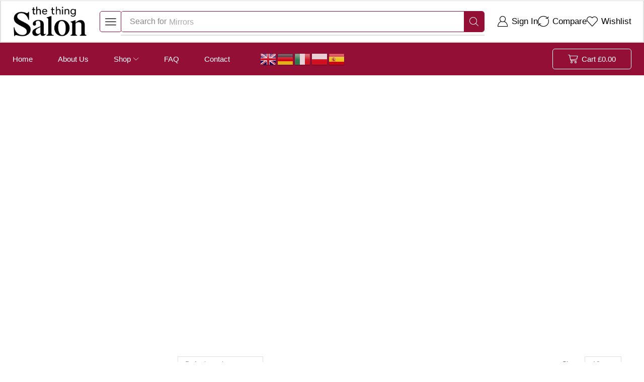

--- FILE ---
content_type: text/css
request_url: https://thesalonthing.com/wp-content/themes/xstore/css/general-all.css?ver=9.5.2
body_size: 12530
content:
/*===============================================
=            Blog Default  #blog-default        =
===============================================*/
article.blog-post,
article.post-grid {
  margin-bottom: 30px;
}
article.blog-post .wp-picture,
article.post-grid .wp-picture {
  position: relative;
  margin-bottom: 22px;
  text-align: center;
  width: auto;
  margin-left: 0;
  margin-right: auto;
}
article.blog-post .wp-picture:hover .zoom,
article.post-grid .wp-picture:hover .zoom {
  opacity: 1;
  visibility: visible;
}
article.blog-post .wp-picture img,
article.post-grid .wp-picture img {
  max-width: 100%;
  width: 100%;
  margin: 0 auto;
}
article.blog-post .featured-audio,
article.post-grid .featured-audio,
article.blog-post .featured-video,
article.post-grid .featured-video,
article.blog-post .et_post-slider,
article.post-grid .et_post-slider {
  margin-bottom: 20px;
}
article.blog-post .featured-video,
article.post-grid .featured-video {
  position: relative;
}
article.blog-post .read-more,
article.post-grid .read-more {
  margin-top: 10px;
}
article.blog-post .read-more span,
article.post-grid .read-more span {
  float: left;
}
article.blog-post .read-more.btn,
article.post-grid .read-more.btn {
  margin-top: 15px;
}
article.blog-post:not(.content-framed) .read-more.btn:before,
article.post-grid:not(.content-framed) .read-more.btn:before,
article.blog-post:not(.content-framed) .read-more.btn:after,
article.post-grid:not(.content-framed) .read-more.btn:after {
  display: none;
}
article.blog-post .zoom,
article.post-grid .zoom {
  -webkit-transition: all 0.2s ease-out;
  transition: all 0.2s ease-out;
  opacity: 0;
  visibility: hidden;
}
article.blog-post .zoom .btn_group,
article.post-grid .zoom .btn_group {
  position: absolute;
  top: 50%;
  left: 0;
  width: 100%;
  margin: -22px 0 0 0;
  z-index: 2;
  text-align: center;
}
article.blog-post .zoom .btn_group a i:before,
article.post-grid .zoom .btn_group a i:before {
  content: "";
  display: block;
}
article.blog-post .zoom > i,
article.post-grid .zoom > i {
  position: absolute;
  top: 0;
  bottom: 0;
  left: 0;
  right: 0;
  z-index: 1;
  width: 100%;
  height: 100%;
}
article.blog-post h6.active,
article.post-grid h6.active {
  display: inline-block;
}
article.blog-post:not(.post-single) p,
article.post-grid:not(.post-single) p {
  margin-bottom: 0.4em;
}
article.blog-post:not(.post-single) .author-info,
article.post-grid:not(.post-single) .author-info,
article.blog-post .wp-picture .svg-wrapper svg,
article.post-grid .wp-picture .svg-wrapper svg {
  display: none;
}
article.blog-post .wp-picture.blog-hover-zoom,
article.post-grid .wp-picture.blog-hover-zoom {
  overflow: hidden;
}
article.blog-post .wp-picture.blog-hover-zoom img,
article.post-grid .wp-picture.blog-hover-zoom img {
  -webkit-transform: scale(1);
          transform: scale(1);
  -webkit-transition: all 0.4s ease-out;
  transition: all 0.4s ease-out;
  -webkit-backface-visibility: hidden;
  backface-visibility: hidden;
}
article.blog-post .wp-picture.blog-hover-zoom:hover:before,
article.post-grid .wp-picture.blog-hover-zoom:hover:before {
  background-color: rgba(34, 34, 34, 0.2);
}
article.blog-post .wp-picture.blog-hover-zoom:hover img,
article.post-grid .wp-picture.blog-hover-zoom:hover img {
  -webkit-transform: scale(1.1);
          transform: scale(1.1);
  opacity: 0.8;
}
article.blog-post .wp-picture.blog-hover-zoom .blog-mask,
article.post-grid .wp-picture.blog-hover-zoom .blog-mask {
  display: none;
}
article.blog-post .wp-picture.blog-hover-zoom:before,
article.post-grid .wp-picture.blog-hover-zoom:before {
  position: absolute;
  top: 0;
  left: 0;
  right: 0;
  width: 100%;
  height: 100%;
  content: '';
  z-index: 1;
  pointer-events: none;
  -webkit-transition: all 0.2s ease-out;
  transition: all 0.2s ease-out;
}
article.blog-post .wp-picture.blog-hover-animated,
article.post-grid .wp-picture.blog-hover-animated {
  overflow: hidden;
}
article.blog-post .wp-picture.blog-hover-animated .svg-wrapper,
article.post-grid .wp-picture.blog-hover-animated .svg-wrapper {
  height: 40px;
  margin: 0 auto;
  position: relative;
  top: 50%;
  opacity: 0;
  -webkit-transition: all 0.3s linear;
  transition: all 0.3s linear;
  width: 150px;
  overflow: hidden;
}
article.blog-post .wp-picture.blog-hover-animated .svg-wrapper svg,
article.post-grid .wp-picture.blog-hover-animated .svg-wrapper svg {
  display: inline-block;
}
article.blog-post .wp-picture.blog-hover-animated .shape,
article.post-grid .wp-picture.blog-hover-animated .shape {
  fill: none;
  stroke-dasharray: 0 300;
  stroke-dashoffset: -215;
  stroke-width: 2px;
  stroke: rgba(255, 255, 255, 0.9);
  -webkit-transition: all 0.3s linear;
  transition: all 0.3s linear;
}
article.blog-post .wp-picture.blog-hover-animated .btn,
article.post-grid .wp-picture.blog-hover-animated .btn {
  position: absolute;
  top: 50%;
  left: 50%;
  -webkit-transform: translate(-50%, -50%);
          transform: translate(-50%, -50%);
  border: none;
  padding: 0;
  -webkit-transition: all 0.3s ease-out;
  transition: all 0.3s ease-out;
}
article.blog-post .wp-picture.blog-hover-animated img,
article.post-grid .wp-picture.blog-hover-animated img {
  -webkit-transition: -webkit-transform 0.3s linear;
  transition: -webkit-transform 0.3s linear;
  transition: transform 0.3s linear;
  transition: transform 0.3s linear, -webkit-transform 0.3s linear;
  -webkit-backface-visibility: hidden;
  backface-visibility: hidden;
}
article.blog-post .wp-picture.blog-hover-animated:hover img,
article.post-grid .wp-picture.blog-hover-animated:hover img {
  -webkit-transform: scale(1.2);
          transform: scale(1.2);
  -webkit-transition: -webkit-transform 4s linear;
  transition: -webkit-transform 4s linear;
  transition: transform 4s linear;
  transition: transform 4s linear, -webkit-transform 4s linear;
}
article.blog-post .wp-picture.blog-hover-animated:hover .svg-wrapper,
article.post-grid .wp-picture.blog-hover-animated:hover .svg-wrapper {
  opacity: 1;
}
article.blog-post .wp-picture.blog-hover-animated:hover .svg-wrapper .shape,
article.post-grid .wp-picture.blog-hover-animated:hover .svg-wrapper .shape {
  -webkit-animation: 0.4s draw linear forwards;
          animation: 0.4s draw linear forwards;
  opacity: 1;
  stroke: rgba(255, 255, 255, 0.9);
}
article.blog-post .wp-picture.blog-hover-animated:hover .svg-wrapper .btn,
article.post-grid .wp-picture.blog-hover-animated:hover .svg-wrapper .btn {
  color: rgba(255, 255, 255, 0.9);
}
article.blog-post .wp-picture.blog-hover-animated:hover .svg-wrapper:hover .btn,
article.post-grid .wp-picture.blog-hover-animated:hover .svg-wrapper:hover .btn {
  color: var(--et_dark-color);
}
article.blog-post .wp-picture.blog-hover-animated:hover .svg-wrapper:hover .shape,
article.post-grid .wp-picture.blog-hover-animated:hover .svg-wrapper:hover .shape {
  stroke: #fff;
  fill: #fff;
}
article.blog-post.blog-align-center .meta-post .post-comments-count,
article.post-grid.blog-align-center .meta-post .post-comments-count,
article.blog-post.blog-align-right .meta-post .post-comments-count,
article.post-grid.blog-align-right .meta-post .post-comments-count {
  margin-left: 10px;
}
article.blog-post.blog-align-center,
article.post-grid.blog-align-center,
article.blog-post.blog-align-center .post-heading,
article.post-grid.blog-align-center .post-heading {
  text-align: center;
}
article.blog-post.blog-align-center .read-more,
article.post-grid.blog-align-center .read-more {
  margin-left: auto;
  margin-right: auto;
}
article.blog-post.blog-align-right,
article.post-grid.blog-align-right,
article.blog-post.blog-align-right .post-heading,
article.post-grid.blog-align-right .post-heading {
  text-align: end;
}
article.post-grid .content-article p {
  margin-bottom: 0;
}
.post-grid .post-categories,
.blog-post .post-categories,
.post-header .post-categories {
  position: absolute;
  top: 30px;
  left: 0;
  font-size: 1.14rem;
  z-index: 3;
  padding: 0.25em 1.2em;
  background: var(--et_active-color);
}
.post-grid .post-categories a,
.blog-post .post-categories a,
.post-header .post-categories a {
  color: #fff;
}
.post-grid .sticky-post,
.blog-post .sticky-post,
.post-header .sticky-post {
  font-size: 1.14rem;
  display: inline-block;
  margin-bottom: 5px;
}
.wp-picture {
  position: relative;
}
.wp-picture .blog-mask {
  position: absolute;
  -webkit-backface-visibility: hidden;
  backface-visibility: hidden;
  -webkit-transition: all 0.2s ease-out;
  transition: all 0.2s ease-out;
  opacity: 0;
  z-index: 2;
  left: 0;
  right: 0;
  top: 0;
  bottom: 0;
}
.wp-picture .blog-mask:before {
  content: "";
  position: absolute;
  right: 0;
  left: 0;
  top: 0;
  bottom: 0;
  opacity: 0.4;
  background-color: var(--et_active-color);
}
.wp-picture .blog-mask-inner {
  top: 50%;
  position: absolute;
  width: 100%;
  margin-top: -20px;
}
.wp-picture .blog-mask-inner .btn {
  -webkit-transition: all 0.2s ease-out;
  transition: all 0.2s ease-out;
  -webkit-backface-visibility: hidden;
  backface-visibility: hidden;
  -webkit-transform: translate3d(0, 20px, 0);
          transform: translate3d(0, 20px, 0);
  opacity: 0;
  background-color: transparent;
  color: #fff;
  height: auto;
  border: 2px solid rgba(255, 255, 255, 0.4);
}
.wp-picture .blog-mask-inner .btn:hover {
  border-color: #fff;
}
.wp-picture:hover .blog-mask {
  opacity: 1;
}
.wp-picture:hover .blog-mask-inner .btn {
  -webkit-transform: translate3d(0, 0, 0);
          transform: translate3d(0, 0, 0);
  opacity: 1;
}
.post-heading {
  margin-bottom: 0.79em;
}
.post-heading h2 {
  margin-bottom: 0.3em;
  word-wrap: break-word;
}
.blog-category-description {
  margin-bottom: 30px;
}
.meta-post {
  font-size: 1.14rem;
  display: -webkit-inline-box;
  display: -ms-inline-flexbox;
  display: inline-flex;
}
.meta-post .views-count:before {
  content: '\e907';
}
.meta-post .post-comments-count:before {
  content: '\e938';
}
.meta-post .entry-date:before {
  content: '\e937';
}
.meta-post > span,
.meta-post > a {
  margin-left: 6px;
}
.meta-post,
.meta-post a,
.post-comments-count {
  color: var(--et_main-color);
}
.meta-post a[rel="author"]:hover,
.post-comments-count:hover {
  color: var(--et_active-color);
}
.content-center {
  text-align: center;
}
.content-article {
  line-height: var(--p-line-height, 1.6);
  font-size: var(--p-font-size, 1.14rem);
}
.content-article .more-button {
  display: block;
}
.posts-slider .slide-view-horizontal .wp-picture,
.posts-slider .slide-view-horizontal .featured-audio,
.posts-slider .slide-view-horizontal .featured-video {
  width: 245px;
  float: left;
  margin-right: 30px;
}
.posts-slider .slide-view-horizontal .grid-post-body {
  float: left;
  width: 265px;
}
.posts-slider .slide-view-horizontal .read-more,
.posts-slider .slide-view-horizontal .featured-quote {
  display: none !important;
}
.posts-slider article {
  width: 100%;
  margin-bottom: 0;
}
.posts-slider article .wp-picture {
  min-height: 120px;
  width: 100%;
  margin-bottom: 18px;
  display: inline-block;
  float: none;
}
.posts-slider article .post-heading {
  margin-bottom: 15px;
}
.posts-slider article .post-heading h2 {
  font-size: 1.3rem;
}
.posts-slider article .content-article,
.posts-slider article .content-article p {
  line-height: var(--p-line-height, 1.6);
  font-size: var(--p-font-size, 1.14rem);
  margin-bottom: 0;
}
@media only screen and (max-width: 768px) {
  .posts-slider article .featured-quote {
    zoom: 0.75;
  }
}
.posts-slider article.format-quote .featured-quote .quote-content,
.posts-slider article.format-quote .featured-quote .quote-content p {
  font-size: 0;
}
.posts-slider article.format-quote .featured-quote .quote-content i {
  font-size: 1.7rem;
  padding: 0;
  vertical-align: middle;
}
.posts-slider article.format-quote .featured-quote .quote-content i:first-child {
  display: none;
}
.et_post-slider {
  --arrow-size: 40px;
}
.et_post-slider::-moz-selection {
  background: transparent;
}
.et_post-slider::selection {
  background: transparent;
}
.et_post-slider .swiper-custom-left,
.et_post-slider .swiper-custom-right {
  z-index: 5;
}
.et_post-slider .swiper-button-disabled {
  display: -webkit-box !important;
  display: -ms-flexbox !important;
  display: flex !important;
}
.et_post-slider:hover .swiper-button-disabled {
  opacity: 0.4 !important;
}
.et_post-slider .swiper-pagination {
  position: absolute;
}
@-webkit-keyframes draw {
  0% {
    stroke-dasharray: 0 300;
    stroke-dashoffset: -215;
    stroke-width: 3px;
  }
  100% {
    stroke-dasharray: 400 300;
    stroke-dashoffset: 0;
    stroke-width: 3px;
  }
}
@keyframes draw {
  0% {
    stroke-dasharray: 0 300;
    stroke-dashoffset: -215;
    stroke-width: 3px;
  }
  100% {
    stroke-dasharray: 400 300;
    stroke-dashoffset: 0;
    stroke-width: 3px;
  }
}
@media only screen and (max-width: 992px) {
  article.blog-post.col-md-3 .zoom .btn_group,
  article.post-grid.col-md-3 .zoom .btn_group {
    margin-top: -25px;
  }
}
@media only screen and (max-width: 767px) {
  .meta-post {
    font-size: 1rem;
    -ms-flex-wrap: wrap;
        flex-wrap: wrap;
  }
}
@media only screen and (max-width: 480px) {
  article.blog-post .zoom .btn_group,
  article.post-grid .zoom .btn_group {
    margin-top: -32px;
  }
  article.blog-post .zoom .btn_group a,
  article.post-grid .zoom .btn_group a {
    margin: 5px;
  }
  article .post-heading + .content-article {
    padding-top: 0;
  }
  .post-heading h2 {
    font-size: 1.5rem;
  }
}
/*-----  End of Blog Default  ------*/
article.format-video iframe {
  max-height: 100%;
}
.posts-nav-btn {
  display: -webkit-box;
  display: -ms-flexbox;
  display: flex;
  -ms-flex-wrap: nowrap;
      flex-wrap: nowrap;
  position: fixed;
  top: 50%;
  z-index: 9;
  height: 90px;
  height: -webkit-min-content;
  height: -moz-min-content;
  height: min-content;
  -webkit-transform: translateY(-50%);
          transform: translateY(-50%);
  -webkit-transition: all 0.3s ease-out;
  transition: all 0.3s ease-out;
  -webkit-transition-delay: 0.3s;
          transition-delay: 0.3s;
}
.posts-nav-btn a:not(.button):hover {
  color: var(--et_dark-2-white);
}
.posts-nav-btn .post-info {
  display: -webkit-box;
  display: -ms-flexbox;
  display: flex;
  -webkit-box-align: center;
      -ms-flex-align: center;
          align-items: center;
  -webkit-box-pack: start;
      -ms-flex-pack: start;
          justify-content: flex-start;
  z-index: 1;
  -webkit-box-sizing: border-box;
          box-sizing: border-box;
  width: 270px;
  background: #fff;
  -webkit-box-shadow: 1px 1px 10px var(--et_dark-2-white-01);
          box-shadow: 1px 1px 10px var(--et_dark-2-white-01);
}
.posts-nav-btn .post-info .post-title {
  font-size: 1.14rem;
  display: block;
  max-width: 155px;
}
.posts-nav-btn .post-info .price {
  font-size: 1rem;
  margin-bottom: 0;
}
.posts-nav-btn .post-nav-arrow {
  display: -webkit-box;
  display: -ms-flexbox;
  display: flex;
  -webkit-box-align: center;
      -ms-flex-align: center;
          align-items: center;
  -webkit-box-pack: center;
      -ms-flex-pack: center;
          justify-content: center;
  width: 24px;
  background: var(--et_dark-color);
  color: #fff;
  -webkit-transition: all 0.2s ease-out;
  transition: all 0.2s ease-out;
}
.post-navigation {
  width: 100%;
  border-top: 1px solid var(--et_border-color);
  border-bottom: 1px solid var(--et_border-color);
  display: inline-block;
  padding: 1.78em 0;
  text-align: end;
}
.post-navigation p {
  margin-bottom: 0;
}
.post-navigation a {
  padding-left: 5px;
  padding-right: 5px;
}
.post-navigation:empty {
  display: none;
}
.etheme-elementor-off-canvas--shown .posts-navigation {
  opacity: 0;
  visibility: hidden;
}
@media only screen and (max-width: 1300px) {
  .posts-navigation {
    display: none;
  }
}
@media only screen and (max-width: 768px) {
  .posts-nav-btn {
    height: 50px;
  }
  .posts-nav-btn img {
    max-width: 50px;
    max-height: 50px;
  }
}
@media only screen and (max-width: 480px) {
  .posts-nav-btn {
    display: none;
  }
}
.prev-post {
  left: -270px;
  text-align: end;
}
.prev-post.outside,
body:not(.et-preloader-hide) .prev-post {
  left: -294px;
}
.prev-post .button:before {
  content: "\e902";
}
.prev-post .post-info {
  -webkit-box-pack: end;
      -ms-flex-pack: end;
          justify-content: flex-end;
}
.prev-post .post-details {
  margin-right: 20px;
}
.prev-post:hover {
  left: 0;
}
.prev-post:hover .post-nav-arrow {
  -webkit-transform: translateX(-100%);
          transform: translateX(-100%);
}
.next-post {
  right: -270px;
  text-align: start;
}
.next-post.outside,
body:not(.et-preloader-hide) .next-post {
  right: -294px;
}
.next-post .button:before {
  content: "\e904";
}
.next-post .post-details {
  margin-left: 20px;
}
.next-post:hover {
  right: 0;
}
.next-post:hover .post-nav-arrow {
  -webkit-transform: translateX(100%);
          transform: translateX(100%);
}
@media (min-width: 1200px) {
  body.bordered .prev-post {
    margin-left: 20px;
  }
  body.bordered .next-post {
    margin-right: 20px;
  }
}
@media only screen and (min-width: 993px) {
  .site-header-vertical ~ div .next-post {
    right: calc(-270px + var(--header-vertical-size, 90px));
  }
  .site-header-vertical ~ div .next-post:hover {
    right: var(--header-vertical-size, 90px);
  }
}
/*============================
=            Tabs            =
============================*/
.tabs {
  margin: 0 0 3.5714em;
  display: inline-block;
  width: 100%;
}
.tabs .tab-content {
  font-size: 1.14rem;
  display: none;
  float: right;
  padding-top: 1em;
  width: 100%;
}
.tabs .tab-content .list li {
  display: list-item;
}
.tabs .tab-content .list-unstyled,
.tabs .tab-content .list-unstyled li:last-child {
  margin-bottom: 0;
}
.tabs .tab-content .seller-rating .star-rating {
  margin-bottom: 0.7rem;
}
.tabs .tab-content .seller-name + li {
  margin-top: -0.25em;
}
.tabs .tab-content .shop_attributes tr:first-child th,
.tabs .tab-content .shop_attributes tr:first-child td {
  padding-top: 0;
}
.tabs .tabs-nav {
  width: 100%;
  margin-bottom: 0;
  text-align: center;
}
.tabs .tabs-nav li {
  display: inline-block;
  list-style: none;
}
.tabs .accordion-title {
  display: none;
}
.tabs .wc-tabs {
  padding-left: 0;
}
.tabs.tabs-default .wc-tabs {
  border-bottom: 1px solid var(--et_border-color);
}
.tabs table td:last-child {
  text-align: left;
  text-align: start;
}
.tabs .tab-title {
  display: block;
  position: relative;
  text-transform: uppercase;
  font-size: 1rem;
  padding: 7px 10px;
}
.tabs .tab-title:hover,
.tabs .tab-title:focus {
  text-decoration: none !important;
}
.tabs .tab-title.opened,
.tabs .tab-title.opened:hover,
.tabs .tab-title:before {
  color: var(--et_active-color);
}
.tab-seller ul {
  padding: 0 !important;
  list-style: none;
}
.tab-seller h2 {
  font-size: 1rem;
  text-transform: uppercase;
}
.left-bar .left-titles {
  float: left;
  width: 28%;
}
.left-bar .left-titles li {
  list-style-type: none;
  border: 1px solid var(--et_border-color);
  font-size: 1rem;
  line-height: inherit;
  border-bottom: none;
  padding: 1em;
  margin-right: -1px;
  position: relative;
  margin-bottom: 0;
  border-right: none;
}
.left-bar .left-titles li:last-child {
  border-bottom: 1px solid var(--et_border-color);
}
.left-bar .left-titles a {
  display: inline-block;
  padding: 0;
}
.left-bar .tabs-nav {
  display: none;
}
.left-bar .tab-content {
  float: left;
  width: 72%;
  padding: 32px 40px;
  border: 1px solid var(--et_border-color);
}
.left-bar .tab-content p:last-child {
  margin-bottom: 0;
}
.tabs .accordion-title {
  border-top: 1px solid var(--et_border-color);
  border-bottom: 1px solid var(--et_border-color);
  margin-bottom: -1px;
}
.tabs .accordion-title a {
  padding: 1em 14px 1em 0;
}
.tabs .accordion-title a:after {
  display: inline-block;
  content: '\e905';
  font-family: 'xstore-icons';
  position: absolute;
  right: 0;
  top: 50%;
  -webkit-transform: translateY(-50%);
          transform: translateY(-50%);
  line-height: 1;
}
.tabs .accordion-title.opened-parent a:after {
  content: '\e903';
}
.tabs.accordion .accordion-title {
  display: block;
}
.tabs.accordion .tabs-nav {
  display: none;
}
.tabs.accordion .tab-content {
  float: none;
}
.tabs.accordion #reviews #comments > h2,
.tabs.accordion .comment-reply-title {
  border-top: none;
}
.col-md-6 .woocommerce-tabs #reviews #comments .commentlist li {
  margin-bottom: 0;
}
.col-md-6 .woocommerce-tabs #reviews #comments .commentlist li:last-child {
  border-bottom: none;
}
.col-md-6 .woocommerce-tabs #reviews #comments,
.col-md-6 .woocommerce-tabs #reviews #review_form_wrapper {
  width: 100%;
  padding-left: 0;
  padding-right: 0;
}
.tabs-with-scroll .tab-content {
  position: relative;
  width: 100%;
  height: 100%;
  overflow: hidden;
}
.tabs-with-scroll .tab-content .tab-content-scroll {
  padding-right: 10px;
}
.tabs-with-scroll .tab-content .tab-content-inner {
  max-height: 300px;
  padding-bottom: 10px;
  overflow-x: hidden;
  overflow-y: auto;
}
.tabs-with-scroll .tab-content:after {
  position: absolute;
  content: '';
  display: block;
  width: 100%;
  height: 30px;
  bottom: 0;
  background: -webkit-gradient(linear, left top, left bottom, from(var(--et_white-2-dark-0)), color-stop(80%, var(--et_white-2-dark)));
  background: linear-gradient(to bottom, var(--et_white-2-dark-0) 0%, var(--et_white-2-dark) 80%);
}
.et-tabs-wrapper .tabs-nav {
  border-bottom: 1px solid var(--et_border-color);
  padding-left: 0;
  display: -webkit-box;
  display: -ms-flexbox;
  display: flex;
  -webkit-box-orient: horizontal;
  -webkit-box-direction: normal;
      -ms-flex-direction: row;
          flex-direction: row;
  -ms-flex-wrap: wrap;
      flex-wrap: wrap;
  -webkit-box-pack: center;
      -ms-flex-pack: center;
          justify-content: center;
  -ms-flex-line-pack: stretch;
      align-content: stretch;
  -webkit-box-align: stretch;
      -ms-flex-align: stretch;
          align-items: stretch;
  padding-bottom: 8px;
}
.et-tabs-wrapper .tabs-nav li {
  position: relative;
  margin-bottom: 0;
  max-width: 270px;
  -webkit-box-flex: 1;
      -ms-flex: 1 1 auto;
          flex: 1 1 auto;
  -ms-flex-item-align: end;
      align-self: flex-end;
}
.et-tabs-wrapper .tabs-nav li.et-opened:before {
  position: absolute;
  left: 50%;
  -webkit-transform: translateX(-50%);
          transform: translateX(-50%);
  bottom: -14px;
  display: block;
  content: "";
  width: 0;
  height: 0;
  border-style: solid;
  border-width: 6px 6px 0 6px;
  border-color: #1794e1 transparent transparent transparent;
  border-left-color: transparent !important;
  border-right-color: transparent !important;
}
.et-tabs-wrapper .tabs-nav li a {
  position: relative;
  padding-left: 35px;
  padding-right: 35px;
  text-align: center;
  text-transform: capitalize;
}
.et-tabs-wrapper .tabs-nav li a img {
  margin-left: auto;
  margin-right: auto;
}
.et-tabs-wrapper .tabs-nav li a span {
  position: static !important;
}
.et-tabs-wrapper .tabs .tab-title {
  font-size: 1rem;
  padding-top: 35px;
  text-transform: uppercase;
}
.et-tabs-wrapper .tabs .tab-title img {
  display: block;
  margin-bottom: 10px;
}
.et-tabs-wrapper .et-tab {
  display: none;
}
.et-tabs-wrapper .et-tab-content {
  padding-top: 22px;
}
.et-tabs-wrapper.title-hover .tabs-nav li img {
  opacity: 1;
  -webkit-transition: all 0.2s ease-out;
  transition: all 0.2s ease-out;
  -webkit-box-ordinal-group: 3;
      -ms-flex-order: 2;
          order: 2;
}
.et-tabs-wrapper.title-hover .tabs-nav li a {
  position: absolute;
  left: 0;
  top: 0;
  height: 100%;
  width: 100%;
  display: -webkit-box;
  display: -ms-flexbox;
  display: flex;
  -ms-flex-wrap: wrap;
      flex-wrap: wrap;
  -webkit-box-pack: center;
      -ms-flex-pack: center;
          justify-content: center;
  -webkit-box-align: center;
      -ms-flex-align: center;
          align-items: center;
  padding: 0;
}
.et-tabs-wrapper.title-hover .tabs-nav li a span {
  color: var(--et_active-color);
  opacity: 0;
  font-size: 0.9rem;
  padding: 0.9rem;
  line-height: 1.2rem;
  border: 1px solid var(--et_active-color);
  -webkit-transform: translateY(10px);
          transform: translateY(10px);
  -webkit-box-ordinal-group: 2;
      -ms-flex-order: 1;
          order: 1;
  -webkit-backface-visibility: hidden;
  backface-visibility: hidden;
  -webkit-transition: all 0.2s ease-out;
  transition: all 0.2s ease-out;
}
.et-tabs-wrapper.title-hover .tabs-nav li:hover img,
.et-tabs-wrapper.title-hover .tabs-nav li.et-opened img {
  opacity: 0;
}
.et-tabs-wrapper.title-hover .tabs-nav li:hover a span,
.et-tabs-wrapper.title-hover .tabs-nav li.et-opened a span {
  opacity: 1;
  -webkit-backface-visibility: hidden;
  backface-visibility: hidden;
  -webkit-transform: translateY(0);
          transform: translateY(0);
}
.et-tabs-wrapper.title-hover .tabs-nav li:hover a span:hover,
.et-tabs-wrapper.title-hover .tabs-nav li.et-opened a span:hover {
  background-color: var(--et_active-color);
  color: #fff;
}
.et-tabs-wrapper.title-hover .tabs-nav .delimiter {
  width: 30px;
  height: 2px;
  background-color: var(--et_active-color);
  opacity: 0.4;
  margin-left: 15px;
  margin-right: 15px;
  -ms-flex-item-align: center;
      align-self: center;
  display: -webkit-box;
  display: -ms-flexbox;
  display: flex;
}
.et-tabs-wrapper.title-hover .tabs-nav .delimiter:last-of-type {
  display: none;
}
.tabs .tabs-nav li {
  margin: 0 -2px 0;
}
.tabs .tabs-nav li a:before {
  content: '';
  height: 2px;
  width: 0;
  right: 0;
  background-color: currentColor;
  position: absolute;
  -webkit-transition: width 0.2s ease-in-out;
  transition: width 0.2s ease-in-out;
  bottom: 0;
  z-index: 1;
}
.tabs .tabs-nav .active.et-opened a:before {
  width: 100%;
  left: 0;
  right: auto;
}
@media only screen and (max-width: 992px) {
  .left-bar .left-titles li {
    padding: 1em 1.5em;
  }
  .left-bar .left-titles li .tab-title {
    font-size: 1rem;
  }
  .et-tabs-wrapper .tabs-nav {
    display: none;
  }
  .et-tabs-wrapper .tabs-nav li {
    display: block;
    width: 100%;
    max-width: 100%;
    border-top: 1px solid var(--et_border-color);
  }
  .et-tabs-wrapper .tabs-nav li.et-opened:before {
    bottom: -6px;
    z-index: 10;
  }
  .et-tabs-wrapper .tabs-nav li a {
    text-align: start;
    padding: 15px 0 !important;
  }
  .et-tabs-wrapper .tabs .accordion-title {
    display: block !important;
    width: 100%;
    max-width: 100%;
    border-top: 1px solid var(--et_border-color);
    text-align: start;
    padding: 15px 0 !important;
    font-size: 20px;
  }
  .et-tabs-wrapper .tabs .accordion-title img {
    display: inline-block !important;
    max-width: 50px;
    vertical-align: middle;
    margin-right: 20px !important;
    margin-bottom: 0 !important;
  }
  .et-tabs-wrapper .tabs .accordion-title span {
    display: inline-block;
    vertical-align: middle;
  }
  .et-tabs-wrapper .tabs .accordion-title.opened:before {
    position: absolute;
    left: 50%;
    -webkit-transform: translateX(-50%);
            transform: translateX(-50%);
    display: block;
    content: "";
    width: 0;
    height: 0;
    border-style: solid;
    border-width: 6px 6px 0 6px;
    border-color: #1e1e1e transparent transparent transparent;
    border-left-color: transparent !important;
    border-right-color: transparent !important;
    bottom: -6px;
    z-index: 10;
  }
  .et-tabs-wrapper .et-tab-content {
    padding-top: 30px;
  }
}
@media only screen and (max-width: 768px) {
  .tabs.tabs-default .wc-tabs {
    white-space: nowrap;
    overflow: auto;
  }
  .tabs.tabs-default .wc-tabs::-webkit-scrollbar {
    display: none;
  }
}
@media only screen and (max-width: 600px) {
  .left-bar .left-titles {
    width: 100%;
  }
  .left-bar .left-titles .wc-tabs {
    margin-bottom: 0;
  }
  .left-bar .left-titles li {
    margin-right: 0;
    border-right: 1px solid var(--et_border-color);
  }
  .left-bar .tab-content {
    width: 100%;
    border-top: none;
    padding: 1em 1.5em;
  }
  .left-bar .tab-content .seller-rating + .text {
    display: block;
  }
}
.tabs-full-width {
  background-color: var(--et_white-2-dark);
}
.tabs-full-width .tabs {
  padding: 0 15px;
}
/*-----  End of Tabs  ------*/
.sticky-sidebar {
  position: static;
  opacity: 0;
  -webkit-transition: opacity 0.2s linear;
  transition: opacity 0.2s linear;
}
.sticky-sidebar-loaded .sticky-sidebar {
  opacity: 1;
}
@media only screen and (max-width: 992px) {
  .sidebar {
    width: 100%;
    display: inline-block;
    margin-top: 30px;
  }
  .sidebar:not(.et-mini-content) {
    padding-left: 15px;
    padding-right: 15px;
  }
  .sticky-sidebar {
    opacity: 1 !important;
  }
  .sidebar-mobile-top > div > .row {
    display: -webkit-box;
    display: -ms-flexbox;
    display: flex;
    -ms-flex-wrap: wrap;
        flex-wrap: wrap;
  }
  .sidebar-mobile-top > div > .row .content {
    -webkit-box-ordinal-group: 3;
        -ms-flex-order: 2;
            order: 2;
    width: 100%;
  }
  .sidebar-mobile-top > div > .row .sidebar {
    -webkit-box-ordinal-group: 2;
        -ms-flex-order: 1;
            order: 1;
    margin-top: 0;
  }
}
/*===================================
=            Single Post            =
===================================*/
.single-post .wp-picture img {
  width: 100%;
}
.single-post .entry-content > blockquote:last-child {
  margin-bottom: 25px;
}
.share-post {
  -webkit-box-align: center;
      -ms-flex-align: center;
          align-items: center;
  padding: 2em 0;
  border-top: 1px solid var(--et_border-color);
  border-bottom: 1px solid var(--et_border-color);
  display: -webkit-box;
  display: -ms-flexbox;
  display: flex;
  -webkit-box-pack: center;
      -ms-flex-pack: center;
          justify-content: center;
  margin-bottom: 3.5em;
}
.share-post span {
  margin-bottom: 0;
}
.share-post .share-title,
.portfolio-single-item .share-title {
  display: none;
  color: var(--et_dark-2-white);
}
.author-info {
  width: 100%;
  display: inline-block;
  margin-bottom: 2.7vw;
  font-size: 1.14rem;
  overflow: hidden;
}
.author-info img {
  margin-right: 2.5em;
  max-width: 100px;
}
.author-info .title-alt {
  display: none;
}
.author-info .author-link {
  color: var(--et_active-color);
  margin-top: 1.05em;
  display: block;
}
.post-password-form label {
  margin-bottom: 0;
}
.post-password-form input {
  vertical-align: middle;
  margin-top: 6px;
}
.post-password-form input[type=submit] {
  background-color: var(--et_btn-dark-bg-color);
  border: 1px solid var(--et_btn-dark-br-color);
  color: var(--et_btn-dark-color);
  -webkit-text-fill-color: currentColor;
}
.post-password-form input[type=submit]:hover {
  background-color: var(--et_btn-dark-bg-color-hover);
  border-color: var(--et_btn-dark-br-color-hover);
  color: var(--et_btn-dark-color-hover);
}
.related-posts .post-categories,
.related-posts .more-link,
.related-posts .featured-quote {
  display: none;
}
.et_post-slider {
  margin-bottom: 25px;
}
.et_post-slider .swiper-slide {
  -webkit-transition: all 0.2s ease-out;
  transition: all 0.2s ease-out;
  opacity: 1;
}
.et_post-slider .swiper-slide img {
  width: 100%;
}
.et_post-slider .swiper-slide:hover {
  opacity: 0.7;
  cursor: pointer;
}
@media only screen and (max-width: 992px) {
  .single-post .wp-picture + .post-heading {
    margin-top: 22px;
  }
}
@media only screen and (max-width: 768px) {
  .share-post {
    padding-top: 1.5em;
    padding-bottom: 1.5em;
    margin-bottom: 2em;
  }
  .comments .title-alt,
  .about-author-title,
  .related-posts .title,
  .comment-reply-title {
    font-size: 1.5rem;
  }
}
@media only screen and (max-width: 480px) {
  .single-essential_grid .share-post {
    width: 100%;
  }
}
/*-----  End of Single Post  ------*/
.single-tags,
.product_meta {
  width: 100%;
}
.single-tags span,
.product_meta span span,
.single-tags a,
.product_meta span a {
  color: var(--et_main-color);
}
.single-tags a:hover,
.product_meta span a:hover {
  color: var(--et_dark-2-white);
}
.product_meta {
  clear: both;
}
.product_meta > span,
.product_meta > div {
  display: -webkit-box;
  display: -ms-flexbox;
  display: flex;
  -ms-flex-wrap: wrap;
      flex-wrap: wrap;
  -webkit-box-align: center;
      -ms-flex-align: center;
          align-items: center;
}
.product_meta > span *:first-child,
.product_meta .products-page-cats a:first-child {
  -webkit-padding-start: 3px;
          padding-inline-start: 3px;
}
.product_meta > .sales-booster-estimated-delivery > span:first-child {
  -webkit-padding-start: 0;
          padding-inline-start: 0;
}
.product_meta > .sales-booster-estimated-delivery > span + span {
  -webkit-padding-start: 3px;
          padding-inline-start: 3px;
}
.product_meta .product_brand,
.product_meta .product_seller {
  -webkit-box-align: center;
      -ms-flex-align: center;
          align-items: center;
}
.product_meta,
.product_meta > span,
.product_meta .products-page-cats,
.product_meta .wcml_currency_switcher,
.product_meta .wcml-dropdown.product,
.wcpv-sold-by-single {
  margin-bottom: 10px;
}
.product_meta .wcml_currency_switcher,
.product_meta .wcml-dropdown.product {
  margin-top: 0;
}
.single-tags,
.product_meta,
.product-share,
.product_meta > .sales-booster-estimated-delivery > span:first-child,
.wcpv-sold-by-single {
  color: var(--et_dark-2-white);
  font-size: 1.14rem;
}
.et-socials span,
.single-tags span {
  color: var(--et_dark-2-white);
}
.single-tags {
  margin: 0 0 25px;
}
/*=======================================
=            Comments styles            =
=======================================*/
.comments .title-alt,
.about-author-title,
.related-posts .title,
.comment-reply-title {
  font-size: 1.7142em;
  padding-bottom: 1em;
  margin-bottom: 0;
}
#reviews #comments > h2,
.comment-reply-title {
  display: block;
  width: 100%;
  color: var(--et_dark-2-white);
  margin-bottom: 0;
  line-height: var(--h2-line-height);
}
#reviews #comments > h2,
span.comment-reply-title {
  font-size: 1rem;
  text-transform: uppercase;
  margin-bottom: var(--widget-title-space-bottom, 1em);
  padding-bottom: var(--widget-title-inner-space-bottom, 1em);
  border-bottom: var(--widget-title-border-width, 1px) solid var(--widget-title-border-color, var(--et_border-color));
  line-height: var(--h2-line-height);
}
#reply-title {
  display: -webkit-inline-box;
  display: -ms-inline-flexbox;
  display: inline-flex;
  -webkit-box-pack: justify;
      -ms-flex-pack: justify;
          justify-content: space-between;
}
.comment-reply-link {
  right: var(--comment-reply-link-h-offset, 0);
  top: var(--comment-reply-link-v-offset, 0);
  color: var(--et_dark-2-white);
  font-size: 1rem;
}
.comment-reply-link svg {
  width: 1em;
  height: 1em;
}
.comment-reply-link span:not(:only-child) {
  -webkit-padding-start: 5px;
          padding-inline-start: 5px;
}
@media only screen and (min-width: 481px) {
  .comment-reply-link {
    position: absolute;
  }
}
.media-body {
  position: relative;
}
.customer-badge {
  background-color: var(--et_dark-2-white);
  color: var(--et_white-2-dark);
  padding: 2px 5px;
  cursor: default;
  font-size: 0.55em;
  -webkit-margin-start: 7px;
          margin-inline-start: 7px;
  border-radius: 3px;
}
.comments-list .comment {
  width: 100%;
  display: inline-block;
  margin-bottom: var(--comments-v-gap, 2em);
  padding-bottom: var(--comments-v-gap, 2em);
  border-bottom: var(--comment-border-width, 1px) solid var(--comment-border-color, var(--et_border-color));
}
.comments-list .comment img {
  -webkit-margin-end: var(--comment-avatar-spacing, 1.8em);
          margin-inline-end: var(--comment-avatar-spacing, 1.8em);
  border-radius: var(--comment-avatar-border-radius, 50%);
}
.comments-list .comment:last-child {
  border-bottom: 0;
  margin-bottom: 0;
  padding-bottom: 0;
}
.comments-list .meta-comm {
  display: block;
  font-size: 1rem;
  line-height: 2;
  margin-bottom: 5px;
}
.comments-list .children {
  -webkit-padding-start: var(--comments-h-offset, 6em);
          padding-inline-start: var(--comments-h-offset, 6em);
  margin-top: var(--comments-v-gap, 2em);
  padding-top: var(--comments-v-gap, 2em);
  border-top: var(--comment-border-width, 1px) var(--comment-border-style, solid) var(--comment-border-color, var(--et_border-color));
}
.comments-list .children:last-child {
  margin-bottom: 0;
}
.comment-respond {
  display: inline-block;
  width: 100%;
}
article + .comment-respond {
  margin-top: 2.7vw;
}
.comment-respond label {
  display: none;
}
.comment-respond textarea {
  height: 200px;
}
.comment-respond .comment-form-email,
.comment-respond .comment-form-url,
.comment-respond .comment-form-author {
  width: 33.33%;
  display: block;
}
.comment-respond .comment-form-email {
  padding: 0 0.71em;
}
.comment-respond .comment-form-url {
  -webkit-padding-start: 1.42em;
          padding-inline-start: 1.42em;
}
.comment-respond .comment-form-author {
  -webkit-padding-end: 1.42em;
          padding-inline-end: 1.42em;
}
.comment-respond .comment-form-rating label {
  margin-bottom: 0;
}
.comment-respond .comment-form-rating #rating,
.comment-respond .comment-form-rating .stars [data-criteria] + select {
  opacity: 0;
}
.comment-respond .comment-form-rating .stars {
  margin-bottom: 1em;
}
.comment-respond .comment-form-rating .stars + .stars {
  display: none;
}
.comment-form-cookies-consent label {
  display: block;
}
/**
 *
 * Reviews form on woocommerce product
 *
 */
.commentlist li {
  list-style-type: none;
  margin-bottom: var(--comments-v-gap, 1.5em);
  padding-bottom: var(--comments-v-gap, 1.5em);
  border-bottom: var(--comment-border-width, 1px) var(--comment-border-style, solid) var(--comment-border-color, var(--et_border-color));
}
.commentlist li:first-child {
  margin-top: var(--comments-v-gap, 1.5em);
}
.commentlist li:last-child {
  border: none;
}
.commentlist .avatar {
  margin-top: 12px;
  -webkit-margin-end: var(--comment-avatar-spacing, 30px);
          margin-inline-end: var(--comment-avatar-spacing, 30px);
  border-radius: var(--comment-avatar-border-radius, 50%);
}
@media only screen and (max-width: 480px) {
  .commentlist .avatar {
    max-width: 60px;
  }
}
.commentlist .comment-text {
  overflow: hidden;
  text-align: start;
}
.commentlist .comment-text p {
  word-break: break-word;
}
.commentlist .description p {
  margin-bottom: 0.75em;
}
.commentlist .review-images {
  margin: 0 -5px 5px;
}
.commentlist .review-images a {
  display: -webkit-inline-box;
  display: -ms-inline-flexbox;
  display: inline-flex;
  -webkit-box-align: center;
      -ms-flex-align: center;
          align-items: center;
  -webkit-box-pack: center;
      -ms-flex-pack: center;
          justify-content: center;
}
.commentlist .review-images img {
  margin: 0 5px 5px;
}
.commentlist .star-rating {
  margin-top: 5px;
}
.commentlist .star-rating span {
  height: auto;
}
.commentlist .meta {
  font-size: 0;
}
.commentlist .meta strong {
  display: block;
  font-size: 1.3rem;
  font-weight: 400;
  color: var(--et_dark-2-white);
}
.commentlist .meta time {
  color: var(--et_main-color);
  font-size: 1.14rem;
}
.no-comments {
  display: none;
}
#review_form .comment-respond label {
  display: block;
  font-size: 1.14rem;
}
#review_form .comment-respond label .required {
  color: var(--et_red-color);
}
#review_form .comment-respond .comment-form-author,
#review_form .comment-respond .comment-form-email {
  width: 100%;
  display: block;
  padding: 0;
}
#review_form .comment-respond .comment-form-author input,
#review_form .comment-respond .comment-form-email input {
  width: 100%;
}
#review_form #wp-comment-cookies-consent + label {
  display: inline-block;
}
.single-post .comments {
  margin-bottom: 50px;
}
.author-info .media-body p,
.comments-list .comment .media-body p {
  line-height: var(--p-line-height, 1.6);
  font-size: var(--p-font-size, 1.14rem);
}
.author-info .media-body p:last-of-type,
.comments-list .comment .media-body p:last-of-type {
  margin-bottom: 0;
}
#reviews .commentlist .star-rating {
  margin-top: 10px;
}
.open-reviews {
  display: -webkit-inline-box;
  display: -ms-inline-flexbox;
  display: inline-flex;
  -webkit-box-align: center;
      -ms-flex-align: center;
          align-items: center;
  width: auto;
  margin-top: 20px;
  margin-bottom: 20px;
}
.open-reviews:after {
  content: '\e905';
  font-family: 'xstore-icons';
  -webkit-margin-start: 7px;
          margin-inline-start: 7px;
}
.open-reviews.opened:after {
  content: '\e903';
}
@media only screen and (max-width: 1200px) {
  .comments-list .children {
    -webkit-padding-start: var(--comments-h-offset, 3em);
            padding-inline-start: var(--comments-h-offset, 3em);
  }
}
@media only screen and (min-width: 992px) {
  #reviews {
    overflow: hidden;
    --h2-line-height: 1.4;
  }
  #reviews #comments,
  #reviews #review_form_wrapper {
    width: 50%;
  }
  #reviews #comments:only-child,
  #reviews #review_form_wrapper:only-child {
    width: 100%;
    padding: 0;
  }
  .tabs-after_image #reviews #comments,
  .tabs-after_image #reviews #review_form_wrapper {
    width: 100%;
    padding-right: 0;
    padding-left: 0;
  }
}
@media only screen and (max-width: 768px) {
  .comment-respond .comment-form-email,
  .comment-respond .comment-form-url,
  .comment-respond .comment-form-author {
    width: 100%;
    margin-left: 0;
    margin-right: 0;
    padding: 0;
  }
  .comment-respond .form-group input {
    width: 100%;
  }
  .commentlist .comment {
    margin-bottom: var(--comments-v-gap, 1.43em);
    padding-bottom: var(--comments-v-gap, 1.43em);
  }
  .commentlist .comment-text p {
    word-break: normal;
  }
}
@media only screen and (max-width: 480px) {
  .comments-list .comment .media .pull-left {
    margin-bottom: 10px;
  }
  .comments-list .comment .media-body {
    width: 100%;
  }
}
.etheme-comments-design-quotes .comments-list .children {
  border: none;
  padding-top: 0;
}
.etheme-comments-design-quotes .comments-list .comment {
  padding-bottom: 0;
  border-bottom: 0;
}
.etheme-comments-design-quotes .comments-list .comment .media-body {
  border: var(--comment-border-width, 1px) var(--comment-border-style, solid) var(--comment-border-color, var(--et_border-color));
  padding: var(--comments-inner-v-gap, 1em) var(--comments-inner-h-gap, 1em);
  border-radius: 5px;
  --comment-reply-link-h-offset: var(--comments-inner-h-gap, 1em);
  --comment-reply-link-v-offset: calc(var(--comments-inner-v-gap, 1em) / 2);
  overflow: visible;
}
.etheme-comments-design-quotes .comments-list .comment .media-body:before {
  content: '';
  border-top: var(--comment-border-width, 1px) var(--comment-border-style, solid) var(--comment-border-color, var(--et_border-color));
  border-right: var(--comment-border-width, 1px) var(--comment-border-style, solid) var(--comment-border-color, var(--et_border-color));
  background: var(--et_container-bg-color, transparent);
  position: absolute;
  top: calc(50% - 1em);
  width: 1em;
  height: 1em;
  -webkit-clip-path: polygon(0 0, 100% 100%, 100% 0%);
          clip-path: polygon(0 0, 100% 100%, 100% 0%);
  left: -0.5em;
  -webkit-transform: rotate(-135deg);
          transform: rotate(-135deg);
  display: block;
}
#review_form .et-reviews-images {
  margin-top: 10px;
  margin-bottom: 25px;
}
#review_form .et-reviews-images label {
  display: inline-block;
  margin-bottom: 7px;
}
p.et-reviews-images-message {
  position: relative;
  font-size: 1.14rem;
  word-wrap: break-word;
  background: var(--et_info-bg-color, var(--et_blue-color));
  color: var(--et_info-color, #fff);
  margin: 15px 0;
  padding: 0.79em 1.2em 0.79em 45px;
  padding: 0.79em 1.2em 0.79em calc(1.2em + 25px);
  border-left: 5px solid var(--et_dark-2-white-02);
  clear: both;
}
p.et-reviews-images-message:empty {
  display: none;
}
p.et-reviews-images-message:before {
  content: "\e906";
  position: absolute;
  font-family: 'xstore-icons';
  border-radius: 50%;
  left: 20px;
  padding: 0;
  top: auto;
  background: 0 0;
  font-style: normal;
}
.et-reviews-images-uploader .et-icon {
  font-size: 0.85em;
}
.et-reviews-images-error {
  color: var(--et_red-color);
}
.et-reviews-images-info {
  margin-bottom: 10px;
}
#et-reviews-images-uploader {
  position: absolute;
  clip: rect(1px, 1px, 1px, 1px);
}
.et-reviews-images-previewer {
  margin: 0 -10px 10px;
}
.et-reviews-images-previewer img {
  max-width: 150px;
  margin: 0 10px 10px;
}
/*=====  End of Comments styles  ======*/
.comments-list {
  padding-left: 0 !important;
}
.commentlist .avatar {
  float: left;
}
.commentlist .star-rating {
  float: right;
}
.comment-respond .comment-form-email,
.comment-respond .comment-form-url,
.comment-respond .comment-form-author {
  float: left;
}
@media only screen and (min-width: 992px) {
  #reviews #review_form_wrapper {
    float: right;
    padding-left: var(--comments-columns-space, 15px);
  }
  #reviews #comments {
    float: left;
    padding-right: var(--comments-columns-space, 15px);
  }
}
.woocommerce-pagination.sb-hide {
  display: -webkit-box !important;
  display: -ms-flexbox !important;
  display: flex !important;
  visibility: hidden;
  height: 0;
  padding: 0;
  margin: 0;
}
.dokan-pagination-container .dokan-pagination,
.woocommerce-pagination ul.page-numbers,
#comments ul.page-numbers,
.etheme-pagination ul.page-numbers {
  margin-bottom: 0;
  padding: 0;
}
.woocommerce-pagination li,
#comments ul.page-numbers li,
.etheme-pagination li,
.dokan-pagination-container .dokan-pagination li {
  display: inline-block;
  list-style: none;
  margin-bottom: 0;
  vertical-align: middle;
}
.woocommerce-pagination,
#comments .woocommerce-pagination,
.etheme-pagination,
.dokan-pagination-container {
  display: -webkit-box;
  display: -ms-flexbox;
  display: flex;
  -webkit-box-align: center;
      -ms-flex-align: center;
          align-items: center;
  -webkit-box-pack: center;
      -ms-flex-pack: center;
          justify-content: center;
  overflow: hidden;
  position: relative;
  padding: 24px 0;
  margin-bottom: 20px;
  border-top: 1px solid var(--et_border-color);
  width: 100%;
}
.woocommerce-pagination:empty,
#comments .woocommerce-pagination:empty,
.etheme-pagination:empty,
.dokan-pagination-container:empty {
  display: none !important;
  margin-bottom: 0;
}
.dokan-pagination-container .dokan-pagination li.active a {
  background: transparent;
}
.woocommerce-pagination .current,
#comments ul.page-numbers .current,
.etheme-pagination .current,
.dokan-pagination-container .dokan-pagination li .current,
.woocommerce-pagination a,
#comments ul.page-numbers a,
.etheme-pagination a,
.dokan-pagination-container .dokan-pagination li a {
  font-size: 0.85rem;
  min-width: 36px;
  height: 36px;
  border: 1px solid var(--et_border-color);
  border-radius: var(--pagination-link-radius, 0px);
  margin: 0;
  -webkit-box-sizing: border-box;
          box-sizing: border-box;
  display: -webkit-inline-box;
  display: -ms-inline-flexbox;
  display: inline-flex;
  -webkit-box-align: center;
      -ms-flex-align: center;
          align-items: center;
  -webkit-box-pack: center;
      -ms-flex-pack: center;
          justify-content: center;
  padding: 3px 10px;
}
.woocommerce-pagination a:hover,
.woocommerce-pagination .current,
#comments ul.page-numbers a:hover,
#comments ul.page-numbers .current,
.etheme-pagination a:hover,
.etheme-pagination .current,
.dokan-pagination-container li a:hover,
.dokan-pagination-container .dokan-pagination li.active a {
  color: #fff;
  background-color: var(--et_active-color);
  border-color: var(--et_active-color);
}
.dokan-pagination-container .dokan-pagination li,
.woocommerce-pagination li,
#comments ul.page-numbers li,
.etheme-pagination li {
  margin-left: 4px;
  margin-right: 4px;
}
.dokan-pagination-container .dokan-pagination li:last-child,
.woocommerce-pagination li:last-child,
#comments ul.page-numbers li:last-child,
.etheme-pagination li:last-child {
  margin-right: 0;
}
.dokan-pagination-container .dokan-pagination li:first-child,
.woocommerce-pagination li:first-child,
#comments ul.page-numbers li:first-child,
.etheme-pagination li:first-child {
  margin-left: 0;
}
.etheme-pagination.align-center {
  -webkit-box-orient: vertical;
  -webkit-box-direction: reverse;
      -ms-flex-direction: column-reverse;
          flex-direction: column-reverse;
}
.etheme-pagination.align-center .et_count-posts {
  margin-top: 10px;
}
.etheme-pagination.align-left {
  -webkit-box-pack: justify;
      -ms-flex-pack: justify;
          justify-content: space-between;
  -webkit-box-orient: horizontal;
  -webkit-box-direction: reverse;
      -ms-flex-direction: row-reverse;
          flex-direction: row-reverse;
}
.etheme-pagination.align-right {
  -webkit-box-pack: justify;
      -ms-flex-pack: justify;
          justify-content: space-between;
}
.etheme-pagination .next,
.etheme-pagination .prev {
  font-size: 0;
}
.etheme-pagination .next:before,
.etheme-pagination .prev:before {
  font-family: 'xstore-icons';
  font-size: 0.85rem;
}
.etheme-pagination .next:before {
  content: "\e904";
}
.etheme-pagination .prev:before {
  content: "\e902";
}
.et_count-posts {
  margin-bottom: 0;
}
@media only screen and (max-width: 480px) {
  .etheme-pagination {
    -webkit-box-orient: vertical;
    -webkit-box-direction: normal;
        -ms-flex-direction: column;
            flex-direction: column;
  }
  .etheme-pagination .et_count-posts {
    margin-bottom: 10px;
  }
}
/*Blog Columns*/
article.blog-post.col-md-4 .zoom .btn_group a,
article.post-grid.col-md-4 .zoom .btn_group a {
  padding: 11px 11px;
}
article.blog-post.col-md-4.format-quote .quote-content,
article.post-grid.col-md-4.format-quote .quote-content {
  zoom: 0.7;
  line-height: 24px;
}
article.blog-post.col-md-3.format-quote .quote-content,
article.post-grid.col-md-3.format-quote .quote-content {
  zoom: 0.85;
}
article.blog-post.col-md-3 .zoom .btn_group,
article.post-grid.col-md-3 .zoom .btn_group {
  margin-top: -50px;
}
.swiper-wrapper article.blog-post.col-md-4.format-quote .quote-content,
.swiper-wrapper article.post-grid.col-md-4.format-quote .quote-content,
.swiper-wrapper article.blog-post.col-md-3.format-quote .quote-content,
.swiper-wrapper article.post-grid.col-md-3.format-quote .quote-content {
  zoom: 1;
}
.et_b_header-search:not(.et_element-top-level) .input-row {
  border: none;
}
.et_b_header-search:not(.et_element-top-level) input[type="text"],
.et_b_header-search:not(.et_element-top-level) select,
.et_b_header-search:not(.et_element-top-level) .search-button {
  height: 40px;
  line-height: 20px;
}
.et_b_header-search:not(.et_element-top-level) .search-button {
  width: 40px;
}
.et_b_header-search:not(.et_element-top-level) .search-button,
.et_b_header-search:not(.et_element-top-level) .search-button:hover {
  color: currentColor;
  -webkit-text-fill-color: currentColor;
  background-color: transparent;
}
.et_b_header-search:not(.et_element-top-level) .input-row {
  color: var(--et_main-color);
  -webkit-text-fill-color: currentColor;
  border: 1px solid var(--et_border-color);
}
.et_b_header-search.et_element-top-level > span img,
.et_b_header-search.et_element-top-level .search-button img {
  max-width: 1em;
  max-height: 1em;
}
#header .et_b_header-search:not(.et_element-top-level) .ajax-results-wrapper {
  position: relative;
  width: 100% !important;
  margin: 0;
  max-width: unset;
  min-width: unset;
  border: none;
  left: 0 !important;
}
.et_b_header-search:not(.et_element-top-level) .ajax-results-wrapper .autocomplete-suggestions {
  padding: 12px 5px 5px;
}
.et_b_header-search:not(.et_element-top-level) .ajax-results-wrapper .autocomplete-no-suggestion {
  margin-top: -7px;
}
.ajax-search-tabs {
  -ms-flex-preferred-size: 100%;
      flex-basis: 100%;
  color: #222;
}
.et_b_header-search:not(.et_element-top-level) .search-results-titles span {
  margin: 0;
  padding: 0 7px 7px;
  -webkit-box-flex: 1;
      -ms-flex: 1;
          flex: 1;
  font-size: 90%;
  text-align: center;
}
.et_b_header-search:not(.et_element-top-level) .ajax-in-action .search-button {
  color: transparent !important;
}
.et_b_header-search:not(.et_element-top-level) .ajax-in-action .search-button:after {
  content: '';
  position: absolute;
  width: 16px;
  height: 16px;
  margin: 0 auto;
  border: 1px solid var(--et_border-color);
  border-left-color: var(--et_main-color);
  border-radius: 50%;
  top: calc(50% - 8px);
  -webkit-animation: rotate 0.5s infinite linear;
          animation: rotate 0.5s infinite linear;
}
.et_b_header-search .search-button:not(.loading) span,
.et_b_header-search .search-button.loading svg,
.et_b_header-search .search-button.loading img {
  display: none;
}
.et_b_header-search .input-row {
  --et_inputs-border-radius: 0;
  position: relative;
  border: 1px solid var(--et_border-color);
  background: #fff;
  margin-left: auto;
  margin-right: auto;
  -ms-flex-pack: distribute;
      justify-content: space-around;
}
.et_b_header-search form:not(.input-icon) {
  width: 100%;
}
.et_b_header-search input[type="text"] {
  font-size: 100%;
  color: #222;
  width: 100%;
  background-color: #fff;
  border-width: 0;
  padding-left: 10px;
  padding-right: 10px;
  border-radius: 0;
}
.et_b_header-search input::-webkit-input-placeholder {
  color: #888;
}
.et_b_header-search select,
.et_b_header-search .fancy-select .fancy-placeholder-text {
  color: #222;
  bottom: 0;
  left: 0;
  border-width: 0;
  background-color: transparent !important;
  background-image: var(--et_select-arrow-closed);
  background-position: calc(100% - 12px) 50%;
  background-repeat: no-repeat;
  background-size: 10px;
  -webkit-transition: max-width 0.2s ease-in-out;
  transition: max-width 0.2s ease-in-out;
  padding: 0 27px 0 0;
}
.et_b_header-search [data-search-mode="white"] select,
.et_b_header-search [data-search-mode="white"] .fancy-select .fancy-placeholder-text {
  color: #fff;
  background-image: url([data-uri]);
}
.et_b_header-search .fancy-select .fancy-placeholder-text {
  white-space: nowrap;
  display: -webkit-box;
  display: -ms-flexbox;
  display: flex;
  -webkit-box-align: center;
      -ms-flex-align: center;
          align-items: center;
  cursor: pointer;
  height: var(--et_inputs-height, 2.642rem);
  line-height: 2rem;
  border: 0 solid var(--et_inputs-border-color, var(--et_border-color));
}
.et_b_header-search .fancy-select p {
  margin: 0;
  color: currentColor;
}
.fancy-select-results {
  background: #fff;
  color: #222;
  left: 0;
  -webkit-animation: et-dropdown 0.3s;
          animation: et-dropdown 0.3s;
  z-index: 27;
  border: 1px solid var(--et_border-color);
}
.fancy-select-results ul {
  margin-bottom: 0;
  text-align: start;
}
.fancy-select-results > ul {
  overflow: hidden;
  overflow-y: auto;
  max-height: 230px;
  padding: 10px 0;
}
.fancy-select-results ul li {
  padding: 0.5em 2em;
  cursor: pointer;
  -webkit-transition: all 0.3s linear;
  transition: all 0.3s linear;
}
.fancy-select-results ul li:hover {
  opacity: 0.7;
  background: #f1f1f1;
}
.et_b_header-search .search-button {
  font-size: 100%;
  padding: 0;
  border: none;
  background: transparent;
}
.et_b_header-search .clear {
  color: #222;
  padding: 0 10px 0 0;
  font-size: 85%;
  line-height: 1;
  -webkit-animation: fadeIn 0.3s, et-rtl 0.3s;
          animation: fadeIn 0.3s, et-rtl 0.3s;
  text-transform: uppercase;
}
.ajax-search-form:not(.ajax-results-shown) .clear {
  display: none;
}
.ajax-search-form.input-icon:before {
  content: '';
  width: 100%;
  height: 0;
  position: absolute;
  top: 0;
}
.et_b_header-search .et-mini-content {
  background: transparent;
}
.et_b_header-search .et-mini-content,
.ajax-results-wrapper {
  width: 100%;
  min-width: 310px;
}
.justify-content-center .input-row,
.mobile-header-wrapper .mob-justify-content-center .input-row {
  margin-right: auto;
  margin-left: auto;
}
.mobile-header-wrapper .et_b_header-search.et-content-dropdown {
  position: static;
  font-weight: 400;
}
.mobile-header-wrapper .et_b_header-search .input-row {
  width: 100%;
}
.et_b_header-search select + input[type="text"],
.et_b_header-search .fancy-select + input[type="text"] {
  border-left-width: 1px;
}
.justify-content-start .input-row {
  margin-left: 0;
}
.justify-content-end .input-row {
  margin-right: 0;
}
.mobile-header-wrapper .mob-justify-content-start .input-row {
  margin-left: 0;
  margin-right: auto;
}
.mobile-header-wrapper .mob-justify-content-end .input-row {
  margin-right: 0;
  margin-left: auto;
}
#header .mobile-header-wrapper .et_b_header-search:not(.search-full-width) .et-mini-content,
#header .mobile-header-wrapper .input-input:not(.search-full-width-form) .ajax-results-wrapper {
  min-width: unset;
  width: calc(100% - 30px);
  left: 15px;
  right: 0;
}
.et_b_header-search .ajax-results-wrapper {
  position: absolute;
  z-index: 1003;
  min-width: 310px;
  margin-top: -1px;
  left: unset;
  right: unset;
  top: 100%;
}
.et_b_header-search.input-input .ajax-results-wrapper {
  left: auto;
  right: auto;
}
.ajax-search-form .autocomplete-suggestions {
  font-size: var(--content-zoom);
}
.et_b_header-search .post-date {
  font-size: 85%;
}
.ajax-item-info {
  overflow: hidden;
  text-align: start;
  color: #888;
}
.ajax-item-title {
  color: var(--et_dark-2-white);
}
.ajax-item-title strong {
  font-weight: normal;
  border-bottom: 1px solid currentColor;
}
.ajax-item-add-to-cart {
  margin-top: 7px;
}
.ajax-search-categories {
  visibility: visible;
  opacity: 0;
  -webkit-animation: et-toTopLong, fadeIn;
          animation: et-toTopLong, fadeIn;
  -webkit-animation-duration: 0.6s;
          animation-duration: 0.6s;
  -webkit-animation-delay: 0s;
          animation-delay: 0s;
  -webkit-animation-fill-mode: forwards;
          animation-fill-mode: forwards;
  -webkit-animation-timing-function: ease-in;
          animation-timing-function: ease-in;
}
.ajax-search-categories .categories-grid {
  display: -webkit-box;
  display: -ms-flexbox;
  display: flex;
  -webkit-box-pack: center;
      -ms-flex-pack: center;
          justify-content: center;
}
.et-mini-content:not(.active) .ajax-search-tags,
.et-mini-content:not(.active) .ajax-search-history:not(.active),
.et-mini-content:not(.active) .ajax-search-categories {
  -webkit-animation-delay: 2s;
          animation-delay: 2s;
  display: none;
}
.ajax-search-history .et_clear-history {
  text-transform: lowercase;
  display: none;
}
.ajax-search-history:hover .et_clear-history {
  display: -webkit-inline-box;
  display: -ms-inline-flexbox;
  display: inline-flex;
}
.ajax-search-history .et_clear-history.active {
  color: var(--et_dark-2-white);
  display: -webkit-inline-box;
  display: -ms-inline-flexbox;
  display: inline-flex;
}
.autocomplete-suggestions {
  width: 100%;
  text-transform: none;
  background-color: var(--et_white-2-dark);
  text-align: start;
  max-height: 300px;
  overflow: auto;
  overflow-x: hidden;
}
.autocomplete-suggestions:before,
.autocomplete-suggestions:after {
  content: '';
  display: table;
  clear: both;
}
.autocomplete-suggestion {
  display: -webkit-inline-box;
  display: -ms-inline-flexbox;
  display: inline-flex;
  float: left;
  -webkit-box-align: start;
      -ms-flex-align: start;
          align-items: flex-start;
  min-width: 250px;
  -webkit-box-pack: start;
      -ms-flex-pack: start;
          justify-content: flex-start;
  width: 100%;
  -webkit-transition: all 0.2s ease-in-out;
  transition: all 0.2s ease-in-out;
  margin: 0;
}
.autocomplete-suggestion .ajax-item-info {
  -webkit-margin-end: 5px;
          margin-inline-end: 5px;
}
.autocomplete-no-suggestion {
  color: var(--et_dark-2-white);
  -webkit-text-fill-color: currentColor;
}
.autocomplete-suggestion > a {
  width: 100%;
  display: -webkit-box;
  display: -ms-flexbox;
  display: flex;
  -webkit-box-align: start;
      -ms-flex-align: start;
          align-items: flex-start;
  padding: 5px 0;
}
.et-content-dropdown .ajax-results-title {
  display: -webkit-box;
  display: -ms-flexbox;
  display: flex;
  -webkit-box-pack: center;
      -ms-flex-pack: center;
          justify-content: center;
  -webkit-box-align: center;
      -ms-flex-align: center;
          align-items: center;
  font-size: 1.14em;
  padding: 10px 20px;
  margin: 0;
  background-color: var(--et_border-color);
}
.et-content-dropdown .ajax-results-title:first-child {
  margin-top: -20px;
}
.et-content-dropdown .ajax-results-title .results-count {
  -webkit-margin-start: auto;
          margin-inline-start: auto;
  opacity: 0.5;
  text-transform: none;
  font-size: 0.85em;
}
.et-content-dropdown .ajax-results-more:last-child {
  margin-bottom: -30px;
}
.mobile-header-wrapper .ajax-results-title:first-child {
  margin-top: -20px;
}
.autocomplete-suggestion .arrow {
  fill: var(--et_dark-2-white);
  -webkit-margin-start: auto;
          margin-inline-start: auto;
  -ms-flex-item-align: center;
      align-self: center;
  -webkit-padding-start: 3px;
          padding-inline-start: 3px;
  -webkit-transition: all 0.2s ease-in-out;
  transition: all 0.2s ease-in-out;
  min-width: 1em;
  min-height: 1em;
}
.autocomplete-suggestion:not(.autocomplete-selected) .arrow {
  -webkit-transform: translateX(3px);
          transform: translateX(3px);
  opacity: 0;
  visibility: hidden;
}
.autocomplete-selected {
  background: var(--et_light-color);
}
.autocomplete-suggestion img {
  max-width: 3rem;
  margin: 5px 0;
  -webkit-margin-end: 20px;
          margin-inline-end: 20px;
}
.autocomplete-suggestion .ajax-item-title {
  text-align: start;
  display: block;
  margin-bottom: 0;
  font-size: 100%;
}
.autocomplete-suggestion .ajax-item-info .price {
  font-size: 85%;
}
.autocomplete-suggestion .content-product .product-details > .stock {
  display: block;
  position: static;
  background: transparent;
  text-align: start;
  -webkit-transform: none;
          transform: none;
  padding: 0;
  margin: 3px 0;
}
.autocomplete-suggestion .ajax-item-info > .stock {
  font-size: 1rem;
  margin: 0 0 3px;
}
.autocomplete-suggestion .content-product .product-details > .out-of-stock,
.autocomplete-suggestion .ajax-item-info > .out-of-stock {
  color: var(--et_red-color);
}
.et-off-canvas > .et-mini-content {
  position: fixed;
  top: 0;
  height: 100%;
  max-width: 300px;
  width: calc(100% - 64px);
  display: -webkit-box;
  display: -ms-flexbox;
  display: flex;
  -ms-flex-wrap: wrap;
      flex-wrap: wrap;
  -ms-flex-line-pack: start;
      align-content: flex-start;
  -webkit-transition: all 0.4s ease-in-out;
  transition: all 0.4s ease-in-out;
  z-index: 10010;
  --head-icon-proportion: 1.6;
  --head-quantity-proportion: 1;
  --head-label-proportion: 1.2;
}
@media only screen and (min-width: 1200px) {
  body.bordered .et-off-canvas > .et-mini-content {
    height: calc(100% - 36px);
    top: 18px;
  }
  body.bordered.admin-bar .et-off-canvas > .et-mini-content {
    height: calc(100% - 72px);
    top: 52px;
  }
}
.et-off-canvas-wide > .et-mini-content {
  max-width: 400px;
}
.et-off-canvas .et-content {
  overflow: hidden;
  overflow-y: auto;
  width: 100%;
  max-height: 100%;
  height: 100%;
}
.et-off-canvas-wide .et-content {
  display: grid;
  -ms-flex-line-pack: stretch;
      align-content: stretch;
  grid-template-rows: -webkit-max-content minmax(0px, 100vh) 1fr;
  grid-template-rows: max-content minmax(0px, 100vh) 1fr;
  overflow: unset;
  margin-bottom: 0;
}
.et-off-canvas .widget_shopping_cart,
.et-off-canvas .et_b_wishlist-dropdown,
.et-off-canvas .et_b_waitlist-dropdown,
.et-off-canvas .et_b_compare-dropdown {
  padding-right: 3px;
  padding-left: 3px;
}
.et-off-canvas .widget_shopping_cart,
.et-off-canvas .et_b_wishlist-dropdown,
.et-off-canvas .et_b_waitlist-dropdown,
.et-off-canvas .et_b_compare-dropdown,
.et-off-canvas.et_b_header-account .et_b-tabs-wrapper {
  overflow-x: hidden;
  overflow-y: auto;
  max-height: calc(100% - 20px);
}
.et-off-canvas .widget_shopping_cart > ul,
.et-off-canvas .et_b_wishlist-dropdown > ul,
.et-off-canvas .et_b_waitlist-dropdown > ul,
.et-off-canvas .et_b_compare-dropdown > ul {
  margin-bottom: 0;
}
.header-wrapper .et-off-canvas .et-mini-content .et-quantity,
.mobile-header-wrapper .et-off-canvas .et-mini-content .et-quantity {
  background-color: #e1e1e1;
  color: #000000;
}
.et-off-canvas.et_b_header-account ul.menu {
  text-transform: uppercase;
}
.et-off-canvas.et_b_header-account input {
  min-width: unset;
}
.et-off-canvas.et_b_header-account input#rememberme + span {
  max-width: 80px;
  overflow: hidden;
  white-space: nowrap;
  text-overflow: ellipsis;
  display: block;
  float: left;
}
.et-off-canvas.et_b_header-account input#rememberme {
  float: left;
}
.et-mini-content-head {
  padding: 0 10px 10px;
  margin: 0 -10px 30px;
  -ms-flex-item-align: start;
      align-self: flex-start;
}
.et-mini-content-head > a {
  color: currentColor;
}
.et-mini-content-head.et-inline-type {
  margin-bottom: 0;
}
.et-mini-content-head > a:hover {
  color: currentColor;
}
.et-mini-content-head:not(.et-inline-type) .et_b-icon {
  display: -webkit-box;
  display: -ms-flexbox;
  display: flex;
  -webkit-box-pack: inherit;
      -ms-flex-pack: inherit;
          justify-content: inherit;
  width: 100%;
  -webkit-box-align: center;
      -ms-flex-align: center;
          align-items: center;
}
.et-mini-content-head .et_b-icon svg {
  width: calc(var(--content-zoom) * var(--head-icon-proportion));
  height: calc(var(--content-zoom) * var(--head-icon-proportion));
  overflow: visible;
}
.et-mini-content-head .et-element-label {
  color: currentColor;
  text-transform: uppercase;
  font-size: calc(var(--content-zoom) * var(--head-label-proportion));
}
.et-mini-content-head:not(.et-inline-type) .et-element-label {
  padding: 0;
  padding-top: 15px !important;
}
.et-off-canvas .cart_list.product_list_widget li {
  padding: 20px 0;
  margin: 0 -5px 0 !important;
  width: calc(100% + 10px);
  -webkit-transition: all 0.2s linear;
  transition: all 0.2s linear;
  cursor: default;
}
.et-mini-content .cart_list.product_list_widget .sidebar-slider {
  margin-top: 0;
  margin-bottom: 1.07em;
}
.et-mini-content .cart_list.product_list_widget .swiper-wrapper {
  -webkit-box-align: start;
      -ms-flex-align: start;
          align-items: flex-start;
}
.et-mini-content .cart_list.product_list_widget .swiper-slide {
  margin: 0 !important;
  padding: 0;
  width: 100%;
  border: none;
}
.et-mini-content .cart_list.product_list_widget li.swiper-slide {
  padding: 0 12px;
}
.et-mini-content .sidebar-slider .swiper-entry .swiper-container .swiper-slide:not(.swiper-slide-visible) p.product-title,
.et-mini-content .sidebar-slider .swiper-entry .swiper-container .swiper-slide:not(.swiper-slide-visible) .price {
  opacity: 1;
}
.et-mini-content .sidebar-slider .swiper-entry .swiper-container .swiper-slide .product-title a {
  white-space: normal;
  overflow: unset;
}
.et-mini-content .cart_list.product_list_widget .swiper-slide .product-list-image {
  margin: 0 0 10px;
  float: none;
}
.et-mini-content .cart_list.product_list_widget .swiper-slide .product-list-image img {
  margin: 0 auto;
}
.et-off-canvas .cart_list.product_list_widget .swiper-slide .product-list-image img {
  max-width: unset;
}
.et-off-canvas .cart_list.product_list_widget li .et-remove-type1 {
  display: none;
}
.et-off-canvas .cart_list.product_list_widget li .et-remove-type2 {
  display: inline-block;
  border-radius: 3px;
  overflow: hidden;
  background: #fcfcfc;
  padding: 2px;
}
.et-off-canvas .cart_list.product_list_widget li .et-remove-type2 img {
  max-width: 18px;
}
.header-wrapper .et-off-canvas .cart_list.product_list_widget li,
.header-wrapper .et-off-canvas .cart_list.product_list_widget .product-slide {
  padding-left: 12px;
  padding-right: 12px;
}
.header-wrapper .et-off-canvas .cart_list.product_list_widget .swiper-slide:hover {
  background: transparent;
}
[data-mode="dark"] .header-wrapper .et-off-canvas .cart_list.product_list_widget .swiper-slide:hover {
  background: transparent;
}
.et-off-canvas .product_list_widget .cart-widget-products {
  padding: 0 5px;
}
.et-off-canvas .cart-widget-products .remove {
  top: 19px;
}
.et-off-canvas .cart-widget-products .remove i {
  font-size: 65%;
}
.et_b_header-cart.et-off-canvas .woocommerce-mini-cart__empty-message,
.et_b_header-wishlist.et-off-canvas .empty,
.et_b_header-waitlist.et-off-canvas .empty,
.et_b_header-compare.et-off-canvas .empty {
  font-size: 114%;
}
.et-off-canvas .product_list_widget li:not(:last-child) {
  border-bottom: 1px solid var(--et_border-color);
}
.et-off-canvas .cart-popup-footer .btn-view-cart {
  display: none;
}
.et-off-canvas .cart-popup-footer .total {
  display: -webkit-box;
  display: -ms-flexbox;
  display: flex;
  -webkit-box-pack: justify;
      -ms-flex-pack: justify;
          justify-content: space-between;
  font-size: 100%;
}
.et-off-canvas .cart-widget-subtotal .small-h {
  text-transform: uppercase;
}
.et-off-canvas.et_element .cart-widget-subtotal .big-coast {
  font-size: 114%;
}
.et-off-canvas.et-content-right > .et-mini-content:not(.active) {
  margin-right: -150px;
}
.et-off-canvas.et-content-left > .et-mini-content:not(.active) {
  margin-left: -150px;
}
.et-mini-content-head .et-element-label:before {
  content: '';
  height: 2px;
  width: 0;
  right: 0;
  position: absolute;
  -webkit-transition: width 0.2s ease-in-out;
  transition: width 0.2s ease-in-out;
  bottom: -4px;
  background: currentColor;
}
.et-mini-content-head > a:hover .et-element-label:before {
  width: 100%;
  left: 0;
  right: auto;
}
.et-mini-content .sidebar-slider .swiper-entry .swiper-container .swiper-slide .product-title {
  padding-right: 0;
}
.et-toggle-mob-sidebars-wrapper {
  -webkit-transition: all 0.3s ease-in-out;
  transition: all 0.3s ease-in-out;
}
.et-toggle-mob-sidebars-wrapper:before,
.et-toggle-mob-sidebars-wrapper.et-content-shown .et-toggle-mob-sidebar {
  display: none;
}
.et-toggle-mob-sidebars-inner {
  position: fixed;
  display: -webkit-inline-box;
  display: -ms-inline-flexbox;
  display: inline-flex;
  -ms-flex-wrap: wrap;
      flex-wrap: wrap;
  color: var(--et_dark-2-white);
  z-index: 1;
  top: 50%;
  -webkit-transform: translateY(-50%);
          transform: translateY(-50%);
  max-width: 50px;
  margin: -5px 0;
}
.et-toggle-mob-sidebars-inner .et-toggle {
  background-color: var(--et_white-2-dark);
  width: 50px;
  height: 50px;
  display: -webkit-box;
  display: -ms-flexbox;
  display: flex;
  -webkit-box-align: center;
      -ms-flex-align: center;
          align-items: center;
  -webkit-box-pack: center;
      -ms-flex-pack: center;
          justify-content: center;
  -webkit-backface-visibility: hidden;
          backface-visibility: hidden;
  cursor: pointer;
}
.et-toggle-mob-sidebars-inner .et-toggle:before {
  content: '';
  position: absolute;
  left: -15px;
  top: -15px;
  right: -15px;
  bottom: -15px;
}
.et-toggle-mob-sidebars-inner .et-toggle-mob-sidebar:not(:last-child) {
  margin-bottom: 5px;
}
.et-toggle-mob-sidebars-inner svg {
  fill: currentColor;
}
.et-toggle-mob-sidebars-inner img {
  max-width: 1.5em;
}
.et-close-sidebar {
  position: fixed;
  display: var(--sidebar-close-button-display, inline-block);
  top: 9px;
  z-index: 99;
}
.et-close-sidebar:before {
  display: -webkit-inline-box;
  display: -ms-inline-flexbox;
  display: inline-flex;
  -webkit-box-align: center;
      -ms-flex-align: center;
          align-items: center;
  -webkit-box-pack: center;
      -ms-flex-pack: center;
          justify-content: center;
  background: var(--et_white-2-dark);
  border: 1px solid var(--et_border-color);
  font-size: 0.8em;
  width: 40px;
  height: 40px;
  border-radius: 50%;
  z-index: 10;
  -webkit-transition: all 0.3s ease-in-out;
  transition: all 0.3s ease-in-out;
}
.et-close-sidebar:after {
  content: '';
  position: fixed;
  height: 100vh;
  width: 100%;
  background-color: rgba(0, 0, 0, 0.3);
  pointer-events: all;
  top: 0;
  bottom: 0;
  z-index: -1;
  -webkit-transition: all 0.3s ease-in-out;
  transition: all 0.3s ease-in-out;
}
.sidebar.et-mini-content {
  position: fixed;
  top: 0;
  height: 100vh !important;
  width: 300px !important;
  max-width: 100%;
  display: -webkit-box;
  display: -ms-flexbox;
  display: flex;
  -ms-flex-wrap: wrap;
      flex-wrap: wrap;
  -ms-flex-line-pack: start;
      align-content: flex-start;
  -webkit-transition: all 0.3s ease-in-out;
  transition: all 0.3s ease-in-out;
  background-color: var(--et_white-2-dark);
  z-index: 100;
  overflow: hidden;
  overflow-y: auto;
  margin: 0;
  padding: 20px 30px;
  opacity: 1;
  visibility: visible;
}
.sidebar.et-mini-content:not(.active) {
  opacity: 0 !important;
  visibility: hidden !important;
}
.sidebar.et-mini-content:not(.active) ~ .et-close-sidebar {
  --sidebar-close-button-display: none;
}
.sidebar.et-mini-content .sidebar-widget {
  -ms-flex-preferred-size: 100%;
      flex-basis: 100%;
}
.sidebar.et-mini-content.active {
  -webkit-animation-duration: 0.3s;
          animation-duration: 0.3s;
}
.sidebar.et-mini-content .sidebar-widget:not(.sidebar-slider) > ul:after,
.sidebar.et-mini-content .sidebar-widget:not(.sidebar-slider) > div:after {
  display: none !important;
}
@media only screen and (min-width: 992px) {
  .sidebar-off_canvas .sidebar:not(.loaded) {
    display: none !important;
  }
}
@media only screen and (max-width: 991px) {
  .sidebar-mobile-off_canvas .sidebar:not(.loaded) {
    display: none !important;
  }
}
.sidebar-mobile-off_canvas .sidebar:not(.active) ~ .et-close-sidebar,
.sidebar-off_canvas .sidebar:not(.active) ~ .et-close-sidebar {
  opacity: 0;
  visibility: hidden;
}
.sidebar-mobile-off_canvas .sidebar:not(.active) ~ .et-close-sidebar:before,
.sidebar-off_canvas .sidebar:not(.active) ~ .et-close-sidebar:before,
.sidebar-mobile-off_canvas .sidebar:not(.active) ~ .et-close-sidebar:after,
.sidebar-off_canvas .sidebar:not(.active) ~ .et-close-sidebar:after {
  opacity: 0 !important;
  visibility: hidden !important;
}
.off-canvas-sidebar-opened #header.sticky-on:not([data-type="sticky"]) > [class*=header-wrapper],
.off-canvas-sidebar-opened #header > [class*=header-wrapper] .sticky-on > div {
  -webkit-transform: translateY(-100%);
          transform: translateY(-100%);
  opacity: 0;
  visibility: hidden;
}
.et-toggle-mob-sidebars-inner .et-toggle {
  border: 1px solid var(--et_border-color);
  border-left: none;
}
.et-toggle-mob-sidebars-inner.et-content-right {
  right: 0;
}
.et-toggle-mob-sidebars-inner.et-content-right .et-toggle {
  border-radius: 50% 0 0 50%;
  -webkit-animation: et-rtl 1s, fade 0.7s;
          animation: et-rtl 1s, fade 0.7s;
}
.et-toggle-mob-sidebars-inner.et-content-left {
  left: 0;
}
.et-toggle-mob-sidebars-inner.et-content-left .et-toggle {
  border-radius: 0 50% 50% 0;
  -webkit-animation: et-ltr 1s, fade 0.7s;
          animation: et-ltr 1s, fade 0.7s;
}
.et-close-sidebar {
  left: 309px;
}
.et-close-sidebar:after {
  right: 0;
}
.sidebar.et-mini-content.et-content-right {
  right: 0;
}
.sidebar.et-mini-content.et-content-right:not(.active) {
  margin-right: -20px;
}
.sidebar.et-mini-content.et-content-left {
  left: 0;
}
.sidebar.et-mini-content.et-content-left:not(.active) {
  margin-left: -20px;
}
.et-mobile-panel-wrapper {
  font-size: var(--content-zoom, 1rem);
  -webkit-box-shadow: 2px 0 12px 0 rgba(0, 0, 0, 0.15);
          box-shadow: 2px 0 12px 0 rgba(0, 0, 0, 0.15);
  z-index: 10;
  -webkit-transition: all 0.3s ease-in-out;
  transition: all 0.3s ease-in-out;
}
.et-mobile-panel-wrapper .et-wrap-columns {
  overflow: hidden;
  overflow-x: auto;
}
.et-mobile-panel .et_column {
  -webkit-box-flex: 1;
      -ms-flex: 1 0 20%;
          flex: 1 0 20%;
}
.et-mobile-panel .et_column .et_b-icon img {
  max-width: 1em;
}
.et-mobile-panel .et-quantity {
  --et-quantity-proportion: 1.1em;
  font-size: 0.55em;
  background-color: #e1e1e1;
  color: #000000;
}
.et-mobile-panel .with-dot > a .et_b-icon:before {
  content: '';
  position: absolute;
  width: 0.3em;
  height: 0.3em;
  left: -0.15em;
  top: 0.01em;
  background: var(--et_active-color);
  border-radius: 50%;
  z-index: 1;
}
.et-mobile-panel .with-dot > a .et_b-icon:after {
  content: '';
  border: 1px solid var(--et_active-color);
  border-radius: 50%;
  height: 0.7em;
  width: 0.7em;
  position: absolute;
  left: -0.35em;
  top: -0.2em;
  -webkit-animation: pulsate 1s ease-out;
  -webkit-animation-iteration-count: infinite;
  opacity: 0;
  z-index: 1;
}
.et-mobile-panel .et-content_toggle.et-content-shown .et_b-icon:before,
.et-mobile-panel .et-content_toggle.et-content-shown .et_b-icon:after {
  display: none;
}
.et-mobile-panel .et-content_toggle.et-content-shown > a:hover {
  opacity: 1;
}
.et-mobile-panel .et_column > a {
  position: relative;
}
.et-mobile-panel .et-content_toggle:before {
  display: none;
}
.et-mobile-panel .et-content_toggle .et-mini-content {
  padding: 20px;
  width: 100%;
  text-align: center;
  max-width: 100%;
  height: var(--max-elements-mini-content-height, calc(100% - 60px - 1px));
  top: 0;
  position: fixed;
  --head-icon-proportion: 1.3;
  --head-label-proportion: 1.3;
  text-transform: uppercase;
  z-index: -1;
}
.et-mobile-panel .et-content_toggle .et-content {
  position: absolute;
  top: 50%;
  -webkit-transform: translate(-50%, -50%);
          transform: translate(-50%, -50%);
  left: 50%;
  max-height: 100%;
  overflow: hidden;
  overflow-y: auto;
  width: 100%;
  height: 100%;
  display: grid;
  padding: 20px;
}
.et-mobile-panel .et-content_toggle .et-mini-content-head .et-element-label {
  line-height: 1;
}
.et-mobile-panel .et-content_toggle .et-content .menu-main-container {
  max-height: 100%;
  overflow: hidden;
  overflow-y: auto;
}
.et-mobile-panel .et-content_toggle .et-content .menu-main-container li {
  display: -webkit-box;
  display: -ms-flexbox;
  display: flex;
  -webkit-box-pack: center;
      -ms-flex-pack: center;
          justify-content: center;
}
.et-mobile-panel .et-content_toggle .et-content .nav-sublist-dropdown {
  display: none !important;
}
.et-mobile-panel .et-content_toggle:not(.et-content-shown) .et-close:last-of-type:not(.first-of-type),
.et-mobile-panel .et-content_toggle.et-content-shown .et-svg:first-of-type:not(:last-of-type) {
  display: none;
}
.et-mobile-panel .et-content_toggle .et-close {
  -webkit-animation: et-scale-in 0.3s ease-in-out, fadeIn 0.3s ease-in-out;
          animation: et-scale-in 0.3s ease-in-out, fadeIn 0.3s ease-in-out;
}
.et-mobile-panel .et-content_toggle .et-close svg {
  padding: 3px;
}
.et-mobile-panel .et-content_toggle .et-mini-content {
  -webkit-transition: all 0.3s ease-in-out;
  transition: all 0.3s ease-in-out;
}
.et-mobile-panel .et-content_toggle .et-mini-content:not(.active) {
  -webkit-transform: translateY(100%);
          transform: translateY(100%);
}
.et-mobile-panel .et-content_toggle.et-content-shown .et-mini-content {
  opacity: 1;
  visibility: visible;
}
.et-mobile-panel form.ajax-search-form {
  position: relative;
  padding: 12px 20px;
  background: #fff;
}
.et-mobile-panel .et_b_header-search .ajax-results-wrapper {
  top: auto;
  bottom: calc(100% - 1px);
}
.et-mobile-panel .autocomplete-suggestions {
  height: auto;
  max-height: calc(100vh - var(--mobile-panel-height, 60px) - 40px - 12px - 12px);
}
.et-mobile-panel .et-content-dropdown .ajax-results-title {
  position: sticky;
  top: 0;
  font-size: 1em;
}
.et-mobile-panel .et-content-dropdown .ajax-results-title:first-child {
  margin-top: 0;
}
.et-mobile-panel .et-content-dropdown .ajax-results-more:last-child {
  position: sticky;
  bottom: 0;
  margin-bottom: 0;
}
.et-mobile-panel .et-content .et_b_header-search .ajax-results-wrapper .autocomplete-suggestions {
  padding: 0;
  border: none;
}
.et-mobile-panel .et-content .et_b_header-search .ajax-results-wrapper .autocomplete-suggestion {
  padding-left: 20px;
  padding-right: 20px;
}
.et-mobile-panel .et-content .et_b_header-search .ajax-results-wrapper .autocomplete-suggestion > a {
  padding: 5px 0;
}
.et-mobile-panel .et-content .et_b_header-search .ajax-results-wrapper .autocomplete-no-suggestion {
  margin-top: 0;
  padding: 20px 20px 0;
}
.et-mobile-panel .et_b_header-search {
  -webkit-box-align: end;
      -ms-flex-align: end;
          align-items: flex-end;
}
.et-mobile-panel .et_b_mobile-panel-search .et-mini-content {
  top: auto;
  bottom: var(--mobile-panel-height, 60px);
  background: rgba(255, 255, 255, 0.2);
}
.et-mobile-panel .et_b_mobile-panel-search .et-content {
  display: -webkit-box;
  display: -ms-flexbox;
  display: flex;
  padding: 0;
}
.et-mobile-panel ul {
  list-style: none;
}
.et-mobile-panel .et_column > a .et_b-icon {
  font-size: 1.7em;
}
.et-mobile-panel .et_column > a .et_b-icon + span {
  display: block;
  max-width: 100%;
  padding: 5px 0 0;
  line-height: 3ex;
}
.et-mobile-panel .et-mini-content {
  --content-zoom: 1rem;
}
/*===================================
=            Back to Top            =
===================================*/
.back-top {
  position: fixed;
  right: 30px;
  bottom: 30px;
  height: 46px;
  width: 46px;
  cursor: pointer;
  color: var(--et_dark-2-white);
  background-color: var(--et_white-2-light-dark);
  border-radius: 50px;
  -webkit-box-shadow: inset 0 0 0 1px var(--et_border-color);
          box-shadow: inset 0 0 0 1px var(--et_border-color);
  -webkit-transition: all 200ms linear;
  transition: all 200ms linear;
  z-index: 999;
}
.back-top:not(.backIn) {
  opacity: 0;
  visibility: hidden;
  -webkit-transform: translateY(15px);
          transform: translateY(15px);
}
.back-top svg {
  width: calc(100% + 2px);
  height: calc(100% + 2px);
  margin: -1px;
}
.back-top svg path {
  stroke: var(--et_dark-2-white);
  stroke-width: 4;
  -webkit-box-sizing: border-box;
          box-sizing: border-box;
  -webkit-transition: all 200ms linear;
  transition: all 200ms linear;
}
.back-top span {
  position: absolute;
  top: 50%;
  left: 50%;
  -webkit-transform: translate(-50%, -50%) rotate(-90deg);
          transform: translate(-50%, -50%) rotate(-90deg);
}
.back-top:hover span:before {
  display: inline-block;
  -webkit-animation: animArrow 1s infinite;
          animation: animArrow 1s infinite;
}
@media only screen and (max-width: 992px) {
  .back-top:hover span:before {
    -webkit-animation: none;
            animation: none;
  }
}
@media only screen and (max-width: 480px) {
  .back-top {
    right: 15px;
    bottom: 15px;
  }
}
@-webkit-keyframes animArrow {
  0% {
    -webkit-transform: translateX(0);
            transform: translateX(0);
  }
  50% {
    -webkit-transform: translateX(3px);
            transform: translateX(3px);
  }
  100% {
    -webkit-transform: translateX(0);
            transform: translateX(0);
  }
}
@keyframes animArrow {
  0% {
    -webkit-transform: translateX(0);
            transform: translateX(0);
  }
  50% {
    -webkit-transform: translateX(3px);
            transform: translateX(3px);
  }
  100% {
    -webkit-transform: translateX(0);
            transform: translateX(0);
  }
}
/*-----  End of Back to Top  ------*/


--- FILE ---
content_type: text/css
request_url: https://thesalonthing.com/wp-content/uploads/elementor/css/post-1144.css?ver=1768590790
body_size: 1532
content:
.elementor-1144 .elementor-element.elementor-element-1b70e34c{--display:flex;--flex-direction:column;--container-widget-width:100%;--container-widget-height:initial;--container-widget-flex-grow:0;--container-widget-align-self:initial;--flex-wrap-mobile:wrap;--gap:0px 0px;--row-gap:0px;--column-gap:0px;--padding-top:0px;--padding-bottom:0px;--padding-left:0px;--padding-right:0px;}.elementor-1144 .elementor-element.elementor-element-6e8201e2{--display:flex;--min-height:85px;--flex-direction:row;--container-widget-width:calc( ( 1 - var( --container-widget-flex-grow ) ) * 100% );--container-widget-height:100%;--container-widget-flex-grow:1;--container-widget-align-self:stretch;--flex-wrap-mobile:wrap;--align-items:center;--gap:15px 15px;--row-gap:15px;--column-gap:15px;border-style:solid;--border-style:solid;border-width:2px 2px 2px 2px;--border-top-width:2px;--border-right-width:2px;--border-bottom-width:2px;--border-left-width:2px;border-color:#E1E1E1;--border-color:#E1E1E1;--padding-top:5px;--padding-bottom:5px;--padding-left:15px;--padding-right:15px;}.elementor-1144 .elementor-element.elementor-element-6e8201e2:not(.elementor-motion-effects-element-type-background), .elementor-1144 .elementor-element.elementor-element-6e8201e2 > .elementor-motion-effects-container > .elementor-motion-effects-layer{background-color:#FFFFFF;}.elementor-widget-theme-etheme_site-logo .widget-image-caption{color:var( --e-global-color-text );font-family:var( --e-global-typography-text-font-family ), Sans-serif;font-weight:var( --e-global-typography-text-font-weight );}.elementor-1144 .elementor-element.elementor-element-3706f1f5.elementor-element{--flex-grow:1;--flex-shrink:0;}.elementor-1144 .elementor-element.elementor-element-3706f1f5{text-align:start;}.elementor-1144 .elementor-element.elementor-element-3706f1f5 img{max-width:148px;}.elementor-1144 .elementor-element.elementor-element-24dfcf04{--display:flex;--flex-direction:row;--container-widget-width:calc( ( 1 - var( --container-widget-flex-grow ) ) * 100% );--container-widget-height:100%;--container-widget-flex-grow:1;--container-widget-align-self:stretch;--flex-wrap-mobile:wrap;--justify-content:center;--align-items:center;--gap:10px 10px;--row-gap:10px;--column-gap:10px;--padding-top:0px;--padding-bottom:0px;--padding-left:25px;--padding-right:25px;}.elementor-1144 .elementor-element.elementor-element-f5a9b68 .etheme-elementor-off-canvas__toggle .elementor-button{background-color:#ffffff;font-size:22px;fill:#000000;color:#000000;border-style:solid;border-width:1px 1px 1px 1px;border-color:var( --e-global-color-accent );border-radius:5px 5px 5px 5px;padding:9px 10px 9px 10px;}.elementor-1144 .elementor-element.elementor-element-f5a9b68 .etheme-elementor-off-canvas__toggle .elementor-button:hover, .elementor-1144 .elementor-element.elementor-element-f5a9b68 .etheme-elementor-off-canvas__toggle .elementor-button:hover:focus{color:#555;}.elementor-1144 .elementor-element.elementor-element-f5a9b68 .etheme-elementor-off-canvas__toggle .elementor-button:hover svg, .elementor-1144 .elementor-element.elementor-element-f5a9b68 .etheme-elementor-off-canvas__toggle .elementor-button:hover:focus svg{fill:#555;}.elementor-1144 .elementor-element.elementor-element-f5a9b68{--off-canvas-width:300px;--off-canvas-elements-gap:20px;}.elementor-1144 .elementor-element.elementor-element-f5a9b68 .etheme-elementor-off-canvas__main{font-size:17px;}.elementor-1144 .elementor-element.elementor-element-5bfb9549 .etheme-search-form-submit{background-color:var( --e-global-color-accent );--s-form-shadow-color:var( --e-global-color-accent );font-size:18px;fill:#fff;color:#fff;border-style:solid;border-width:0px 0px 0px 0px;--s-button-min-width:40px;}.elementor-1144 .elementor-element.elementor-element-5bfb9549 .etheme-search-form-submit:hover, .elementor-1144 .elementor-element.elementor-element-5bfb9549 .etheme-search-form-submit:focus{background-color:var( --e-global-color-accent );--s-form-shadow-color:var( --e-global-color-accent );}.elementor-1144 .elementor-element.elementor-element-5bfb9549{width:100%;max-width:100%;--s-border-style:solid;--s-border-color:var( --e-global-color-accent );--s-border-radius:5px 5px 5px 5px;}.elementor-1144 .elementor-element.elementor-element-5bfb9549.elementor-element{--flex-grow:0;--flex-shrink:1;}.elementor-1144 .elementor-element.elementor-element-5bfb9549 .etheme-search-form-input{font-size:16px;}.elementor-1144 .elementor-element.elementor-element-5bfb9549 .etheme-search-ajax-results{border-style:solid;border-width:1px 1px 1px 1px;border-color:#e1e1e1;}.elementor-1144 .elementor-element.elementor-element-1ce2fc2{width:var( --container-widget-width, 30% );max-width:30%;--container-widget-width:30%;--container-widget-flex-grow:0;}.elementor-1144 .elementor-element.elementor-element-7a2e68e2 .etheme-elementor-off-canvas__toggle .elementor-button{background-color:#ffffff;font-size:17px;fill:#000000;color:#000000;border-style:none;padding:0px 0px 0px 0px;--toggle-icon-size:1.3em;}.elementor-1144 .elementor-element.elementor-element-7a2e68e2.elementor-element{--flex-grow:1;--flex-shrink:0;}.elementor-1144 .elementor-element.elementor-element-7a2e68e2 .etheme-elementor-off-canvas__toggle_wrapper > .etheme-elementor-off-canvas__toggle .button-text:last-child{margin-left:7px;}.elementor-1144 .elementor-element.elementor-element-7a2e68e2 .etheme-elementor-off-canvas__toggle_wrapper > .etheme-elementor-off-canvas__toggle .button-text:first-child{margin-right:7px;}.elementor-1144 .elementor-element.elementor-element-7a2e68e2 .etheme-elementor-off-canvas__toggle_wrapper > .etheme-elementor-off-canvas__toggle .flex-wrap .button-text:last-child{margin:7px 0 0;}.elementor-1144 .elementor-element.elementor-element-7a2e68e2 .etheme-elementor-off-canvas__toggle .elementor-button:hover, .elementor-1144 .elementor-element.elementor-element-7a2e68e2 .etheme-elementor-off-canvas__toggle .elementor-button:hover:focus{color:#555;}.elementor-1144 .elementor-element.elementor-element-7a2e68e2 .etheme-elementor-off-canvas__toggle .elementor-button:hover svg, .elementor-1144 .elementor-element.elementor-element-7a2e68e2 .etheme-elementor-off-canvas__toggle .elementor-button:hover:focus svg{fill:#555;}.elementor-1144 .elementor-element.elementor-element-4d88c55f .etheme-elementor-off-canvas__toggle .elementor-button{background-color:#ffffff;font-size:17px;fill:#000000;color:#000000;border-style:none;padding:0px 0px 0px 0px;--toggle-icon-size:1.3em;}.elementor-1144 .elementor-element.elementor-element-4d88c55f.elementor-element{--flex-grow:1;--flex-shrink:0;}.elementor-1144 .elementor-element.elementor-element-4d88c55f .etheme-elementor-off-canvas__toggle_wrapper > .etheme-elementor-off-canvas__toggle .button-text:last-child{margin-left:7px;}.elementor-1144 .elementor-element.elementor-element-4d88c55f .etheme-elementor-off-canvas__toggle_wrapper > .etheme-elementor-off-canvas__toggle .button-text:first-child{margin-right:7px;}.elementor-1144 .elementor-element.elementor-element-4d88c55f .etheme-elementor-off-canvas__toggle_wrapper > .etheme-elementor-off-canvas__toggle .flex-wrap .button-text:last-child{margin:7px 0 0;}.elementor-1144 .elementor-element.elementor-element-4d88c55f .etheme-elementor-off-canvas__toggle .elementor-button:hover, .elementor-1144 .elementor-element.elementor-element-4d88c55f .etheme-elementor-off-canvas__toggle .elementor-button:hover:focus{color:#555;}.elementor-1144 .elementor-element.elementor-element-4d88c55f .etheme-elementor-off-canvas__toggle .elementor-button:hover svg, .elementor-1144 .elementor-element.elementor-element-4d88c55f .etheme-elementor-off-canvas__toggle .elementor-button:hover:focus svg{fill:#555;}.elementor-1144 .elementor-element.elementor-element-21a14079 .etheme-elementor-off-canvas__toggle .elementor-button{background-color:#ffffff;font-size:17px;fill:#000000;color:#000000;border-style:none;padding:0px 0px 0px 0px;--toggle-icon-size:1.3em;}.elementor-1144 .elementor-element.elementor-element-21a14079.elementor-element{--flex-grow:1;--flex-shrink:0;}.elementor-1144 .elementor-element.elementor-element-21a14079 .etheme-elementor-off-canvas__toggle_wrapper > .etheme-elementor-off-canvas__toggle .button-text:last-child{margin-left:7px;}.elementor-1144 .elementor-element.elementor-element-21a14079 .etheme-elementor-off-canvas__toggle_wrapper > .etheme-elementor-off-canvas__toggle .button-text:first-child{margin-right:7px;}.elementor-1144 .elementor-element.elementor-element-21a14079 .etheme-elementor-off-canvas__toggle_wrapper > .etheme-elementor-off-canvas__toggle .flex-wrap .button-text:last-child{margin:7px 0 0;}.elementor-1144 .elementor-element.elementor-element-21a14079 .etheme-elementor-off-canvas__toggle .elementor-button:hover, .elementor-1144 .elementor-element.elementor-element-21a14079 .etheme-elementor-off-canvas__toggle .elementor-button:hover:focus{color:#555;}.elementor-1144 .elementor-element.elementor-element-21a14079 .etheme-elementor-off-canvas__toggle .elementor-button:hover svg, .elementor-1144 .elementor-element.elementor-element-21a14079 .etheme-elementor-off-canvas__toggle .elementor-button:hover:focus svg{fill:#555;}.elementor-1144 .elementor-element.elementor-element-e545470 .etheme-elementor-off-canvas__toggle .elementor-button{background-color:#ffffff;font-size:17px;fill:#000000;color:#000000;border-style:none;padding:0px 0px 0px 0px;--toggle-icon-size:1.3em;}.elementor-1144 .elementor-element.elementor-element-e545470.elementor-element{--flex-grow:1;--flex-shrink:0;}.elementor-1144 .elementor-element.elementor-element-e545470 .etheme-elementor-off-canvas__toggle_wrapper > .etheme-elementor-off-canvas__toggle .button-text:last-child{margin-left:7px;}.elementor-1144 .elementor-element.elementor-element-e545470 .etheme-elementor-off-canvas__toggle_wrapper > .etheme-elementor-off-canvas__toggle .button-text:first-child{margin-right:7px;}.elementor-1144 .elementor-element.elementor-element-e545470 .etheme-elementor-off-canvas__toggle_wrapper > .etheme-elementor-off-canvas__toggle .flex-wrap .button-text:last-child{margin:7px 0 0;}.elementor-1144 .elementor-element.elementor-element-e545470 .etheme-elementor-off-canvas__toggle .elementor-button:hover, .elementor-1144 .elementor-element.elementor-element-e545470 .etheme-elementor-off-canvas__toggle .elementor-button:hover:focus{color:#555;}.elementor-1144 .elementor-element.elementor-element-e545470 .etheme-elementor-off-canvas__toggle .elementor-button:hover svg, .elementor-1144 .elementor-element.elementor-element-e545470 .etheme-elementor-off-canvas__toggle .elementor-button:hover:focus svg{fill:#555;}.elementor-1144 .elementor-element.elementor-element-346b4963 .etheme-elementor-off-canvas__toggle .elementor-button{background-color:#ffffff;font-size:17px;fill:#000000;color:#000000;border-style:none;padding:0px 0px 0px 0px;--toggle-icon-size:1.3em;}.elementor-1144 .elementor-element.elementor-element-346b4963 .elementor-repeater-item-8eb5b95 img{max-width:145px;}.elementor-1144 .elementor-element.elementor-element-346b4963.elementor-element{--flex-grow:1;--flex-shrink:0;}.elementor-1144 .elementor-element.elementor-element-346b4963 .etheme-elementor-off-canvas__toggle .elementor-button:hover, .elementor-1144 .elementor-element.elementor-element-346b4963 .etheme-elementor-off-canvas__toggle .elementor-button:hover:focus{color:#555;}.elementor-1144 .elementor-element.elementor-element-346b4963 .etheme-elementor-off-canvas__toggle .elementor-button:hover svg, .elementor-1144 .elementor-element.elementor-element-346b4963 .etheme-elementor-off-canvas__toggle .elementor-button:hover:focus svg{fill:#555;}.elementor-1144 .elementor-element.elementor-element-346b4963{--off-canvas-elements-gap:20px;}.elementor-1144 .elementor-element.elementor-element-346b4963 .etheme-elementor-off-canvas__main{font-size:17px;}.elementor-1144 .elementor-element.elementor-element-2e15d6bd{--display:flex;--min-height:65px;--flex-direction:row;--container-widget-width:calc( ( 1 - var( --container-widget-flex-grow ) ) * 100% );--container-widget-height:100%;--container-widget-flex-grow:1;--container-widget-align-self:stretch;--flex-wrap-mobile:wrap;--justify-content:space-between;--align-items:center;--padding-top:0px;--padding-bottom:0px;--padding-left:15px;--padding-right:15px;}.elementor-1144 .elementor-element.elementor-element-2e15d6bd:not(.elementor-motion-effects-element-type-background), .elementor-1144 .elementor-element.elementor-element-2e15d6bd > .elementor-motion-effects-container > .elementor-motion-effects-layer{background-color:var( --e-global-color-accent );}.elementor-1144 .elementor-element.elementor-element-37839625{width:var( --container-widget-width, 40% );max-width:40%;--container-widget-width:40%;--container-widget-flex-grow:0;--dropdown-animation-name:etheme-elementor-menu-dropdown-fadeInUp;--menu-item-spacing:25px;}.elementor-1144 .elementor-element.elementor-element-37839625.elementor-element{--flex-grow:0;--flex-shrink:0;}.elementor-1144 .elementor-element.elementor-element-37839625 .etheme-elementor-nav-menu-item-parent{font-size:15px;}.elementor-1144 .elementor-element.elementor-element-37839625 .etheme-elementor-nav-menu-item-parent .elementor-item{fill:#FFFFFF;color:#FFFFFF;padding:16px 0px 16px 0px;}.elementor-1144 .elementor-element.elementor-element-37839625 .etheme-elementor-nav-menu-item-parent .elementor-item:hover{fill:#FFFFFF;color:#FFFFFF;}.elementor-1144 .elementor-element.elementor-element-37839625 li:has(> .etheme-elementor-nav-menu-item-parent):hover > .etheme-elementor-nav-menu-item-parent .elementor-item{color:#FFFFFF;}.elementor-1144 .elementor-element.elementor-element-37839625 .etheme-elementor-nav-menu-item-parent:not(.e--pointer-framed) .elementor-item:before,
                .elementor-1144 .elementor-element.elementor-element-37839625 .etheme-elementor-nav-menu-item-parent:not(.e--pointer-framed) .elementor-item:after{background-color:#FFFFFF;}.elementor-1144 .elementor-element.elementor-element-37839625 .etheme-elementor-nav-menu-item-parent.e--pointer-framed .elementor-item:before,
                .elementor-1144 .elementor-element.elementor-element-37839625 .etheme-elementor-nav-menu-item-parent.e--pointer-framed .elementor-item:after{border-color:#FFFFFF;}.elementor-1144 .elementor-element.elementor-element-37839625 .etheme-elementor-nav-menu-item-parent .elementor-item.elementor-item-active{fill:#FFFFFF;color:#FFFFFF;}.elementor-1144 .elementor-element.elementor-element-37839625 li:has(> .etheme-elementor-nav-menu-item-parent .elementor-item.elementor-item-active) > .etheme-elementor-nav-menu-item-parent .elementor-item{color:#FFFFFF;}.elementor-1144 .elementor-element.elementor-element-37839625 .etheme-elementor-nav-menu-item-parent:not(.e--pointer-framed) .elementor-item.elementor-item-active:before,
					.elementor-1144 .elementor-element.elementor-element-37839625 .etheme-elementor-nav-menu-item-parent:not(.e--pointer-framed) .elementor-item.elementor-item-active:after{background-color:#FFFFFF;}.elementor-1144 .elementor-element.elementor-element-37839625 .etheme-elementor-nav-menu-item-parent.e--pointer-framed .elementor-item.elementor-item-active:before,
					.elementor-1144 .elementor-element.elementor-element-37839625 .etheme-elementor-nav-menu-item-parent.e--pointer-framed .elementor-item.elementor-item-active:after{border-color:#FFFFFF;}.elementor-1144 .elementor-element.elementor-element-37839625 .item-design-dropdown .nav-sublist-dropdown ul>li>.etheme-elementor-nav-menu-item{fill:#000000;color:#000000;}.elementor-1144 .elementor-element.elementor-element-37839625 .item-design-dropdown .nav-sublist-dropdown ul>li>.etheme-elementor-nav-menu-item:hover{fill:#555;color:#555;}.elementor-1144 .elementor-element.elementor-element-37839625 .item-design-dropdown .nav-sublist-dropdown ul>.current-menu-item>a{fill:#555;color:#555;}.elementor-1144 .elementor-element.elementor-element-8bdeaba{width:var( --container-widget-width, 30% );max-width:30%;--container-widget-width:30%;--container-widget-flex-grow:0;}.elementor-1144 .elementor-element.elementor-element-2ff91dc0 .etheme-elementor-off-canvas__toggle .elementor-button{background-color:#FFFFFF00;font-size:15px;fill:#FFFFFF;color:#FFFFFF;border-style:solid;border-width:1px 1px 1px 1px;border-color:#FFFFFF;border-radius:5px 5px 5px 5px;padding:10px 30px 10px 30px;--toggle-icon-size:1.3em;}.elementor-1144 .elementor-element.elementor-element-2ff91dc0 .etheme-elementor-off-canvas__toggle .elementor-button:hover, .elementor-1144 .elementor-element.elementor-element-2ff91dc0 .etheme-elementor-off-canvas__toggle .elementor-button:hover:focus{background-color:#FFFFFF;color:#000000;}.elementor-1144 .elementor-element.elementor-element-2ff91dc0{width:var( --container-widget-width, 48% );max-width:48%;--container-widget-width:48%;--container-widget-flex-grow:0;--toggle-button-alignment:right;--toggle-wrapper-display:inline-block;}.elementor-1144 .elementor-element.elementor-element-2ff91dc0 .etheme-elementor-off-canvas__toggle_wrapper > .etheme-elementor-off-canvas__toggle .button-text:last-child{margin-left:7px;}.elementor-1144 .elementor-element.elementor-element-2ff91dc0 .etheme-elementor-off-canvas__toggle_wrapper > .etheme-elementor-off-canvas__toggle .button-text:first-child{margin-right:7px;}.elementor-1144 .elementor-element.elementor-element-2ff91dc0 .etheme-elementor-off-canvas__toggle_wrapper > .etheme-elementor-off-canvas__toggle .flex-wrap .button-text:last-child{margin:7px 0 0;}.elementor-1144 .elementor-element.elementor-element-2ff91dc0 .etheme-elementor-off-canvas__toggle .elementor-button:hover svg, .elementor-1144 .elementor-element.elementor-element-2ff91dc0 .etheme-elementor-off-canvas__toggle .elementor-button:hover:focus svg{fill:#000000;}.elementor-1144 .elementor-element.elementor-element-2ff91dc0 .etheme-elementor-off-canvas__toggle .elementor-button:hover, .elementor-1144 .elementor-element.elementor-element-2ff91dc0 .etheme-elementor-off-canvas__toggle .elementor-button:focus{border-color:#FFFFFF;}.elementor-theme-builder-content-area{height:400px;}.elementor-location-header:before, .elementor-location-footer:before{content:"";display:table;clear:both;}@media(min-width:768px){.elementor-1144 .elementor-element.elementor-element-6e8201e2{--content-width:1230px;}.elementor-1144 .elementor-element.elementor-element-2e15d6bd{--content-width:1230px;}}@media(max-width:1024px){.elementor-1144 .elementor-element.elementor-element-6e8201e2{--min-height:120px;--justify-content:center;--align-items:center;--container-widget-width:calc( ( 1 - var( --container-widget-flex-grow ) ) * 100% );--gap:9px 15px;--row-gap:9px;--column-gap:15px;--flex-wrap:wrap;border-width:1px 1px 1px 1px;--border-top-width:1px;--border-right-width:1px;--border-bottom-width:1px;--border-left-width:1px;--padding-top:10px;--padding-bottom:10px;--padding-left:15px;--padding-right:15px;}.elementor-1144 .elementor-element.elementor-element-3706f1f5.elementor-element{--align-self:flex-start;}.elementor-1144 .elementor-element.elementor-element-24dfcf04{--flex-direction:column;--container-widget-width:100%;--container-widget-height:initial;--container-widget-flex-grow:0;--container-widget-align-self:initial;--flex-wrap-mobile:wrap;--padding-top:0px;--padding-bottom:0px;--padding-left:0px;--padding-right:0px;}.elementor-1144 .elementor-element.elementor-element-24dfcf04.e-con{--order:99999 /* order end hack */;--flex-grow:0;--flex-shrink:1;}.elementor-1144 .elementor-element.elementor-element-f5a9b68 .etheme-elementor-off-canvas__toggle .elementor-button{border-width:0px 0px 0px 0px;padding:0px 0px 0px 0px;}.elementor-1144 .elementor-element.elementor-element-5bfb9549.elementor-element{--flex-grow:1;--flex-shrink:0;}.elementor-1144 .elementor-element.elementor-element-1ce2fc2{--container-widget-width:200px;--container-widget-flex-grow:0;width:var( --container-widget-width, 200px );max-width:200px;}.elementor-1144 .elementor-element.elementor-element-7a2e68e2.elementor-element{--flex-grow:0;--flex-shrink:1;}.elementor-1144 .elementor-element.elementor-element-4d88c55f.elementor-element{--flex-grow:0;--flex-shrink:1;}.elementor-1144 .elementor-element.elementor-element-21a14079.elementor-element{--flex-grow:0;--flex-shrink:1;}.elementor-1144 .elementor-element.elementor-element-e545470.elementor-element{--flex-grow:0;--flex-shrink:1;}.elementor-1144 .elementor-element.elementor-element-346b4963.elementor-element{--flex-grow:0;--flex-shrink:1;}}@media(max-width:767px){.elementor-1144 .elementor-element.elementor-element-6e8201e2{border-width:0px 0px 1px 0px;--border-top-width:0px;--border-right-width:0px;--border-bottom-width:1px;--border-left-width:0px;}.elementor-1144 .elementor-element.elementor-element-3706f1f5 img{max-width:120px;}.elementor-1144 .elementor-element.elementor-element-24dfcf04.e-con{--flex-grow:1;--flex-shrink:0;}.elementor-1144 .elementor-element.elementor-element-5bfb9549.elementor-element{--flex-grow:1;--flex-shrink:0;}.elementor-1144 .elementor-element.elementor-element-1ce2fc2{--container-widget-width:200px;--container-widget-flex-grow:0;width:var( --container-widget-width, 200px );max-width:200px;}}

--- FILE ---
content_type: text/css
request_url: https://thesalonthing.com/wp-content/uploads/elementor/css/post-1719.css?ver=1768590790
body_size: 1107
content:
.elementor-1719 .elementor-element.elementor-element-b63f8eb{--display:flex;--flex-direction:row;--container-widget-width:initial;--container-widget-height:100%;--container-widget-flex-grow:1;--container-widget-align-self:stretch;--flex-wrap-mobile:wrap;--justify-content:space-between;--flex-wrap:wrap;--padding-top:80px;--padding-bottom:20px;--padding-left:10px;--padding-right:10px;}.elementor-1719 .elementor-element.elementor-element-b63f8eb:not(.elementor-motion-effects-element-type-background), .elementor-1719 .elementor-element.elementor-element-b63f8eb > .elementor-motion-effects-container > .elementor-motion-effects-layer{background-color:#141414;}.elementor-1719 .elementor-element.elementor-element-bbccd30{--display:flex;}.elementor-widget-image .widget-image-caption{color:var( --e-global-color-text );font-family:var( --e-global-typography-text-font-family ), Sans-serif;font-weight:var( --e-global-typography-text-font-weight );}.elementor-1719 .elementor-element.elementor-element-ba59fc0{text-align:start;}.elementor-1719 .elementor-element.elementor-element-ba59fc0 img{width:150px;}.elementor-widget-text-editor{font-family:var( --e-global-typography-text-font-family ), Sans-serif;font-weight:var( --e-global-typography-text-font-weight );color:var( --e-global-color-text );}.elementor-widget-text-editor.elementor-drop-cap-view-stacked .elementor-drop-cap{background-color:var( --e-global-color-primary );}.elementor-widget-text-editor.elementor-drop-cap-view-framed .elementor-drop-cap, .elementor-widget-text-editor.elementor-drop-cap-view-default .elementor-drop-cap{color:var( --e-global-color-primary );border-color:var( --e-global-color-primary );}.elementor-1719 .elementor-element.elementor-element-0a8bba2 > .elementor-widget-container{margin:0px 0px -15px 0px;}.elementor-1719 .elementor-element.elementor-element-0a8bba2{font-family:"Roboto", Sans-serif;font-size:16px;font-weight:400;line-height:1.5em;color:var( --e-global-color-90e4c6a );}.elementor-1719 .elementor-element.elementor-element-a09151d{--grid-template-columns:repeat(0, auto);--icon-size:20px;--grid-column-gap:10px;--grid-row-gap:0px;}.elementor-1719 .elementor-element.elementor-element-a09151d .elementor-widget-container{text-align:left;}.elementor-1719 .elementor-element.elementor-element-a09151d .elementor-social-icon{background-color:#D6D6D636;--icon-padding:0.4em;}.elementor-1719 .elementor-element.elementor-element-a09151d .elementor-social-icon i{color:var( --e-global-color-90e4c6a );}.elementor-1719 .elementor-element.elementor-element-a09151d .elementor-social-icon svg{fill:var( --e-global-color-90e4c6a );}.elementor-1719 .elementor-element.elementor-element-a09151d .elementor-social-icon:hover{background-color:var( --e-global-color-accent );}.elementor-1719 .elementor-element.elementor-element-a09151d .elementor-social-icon:hover i{color:var( --e-global-color-90e4c6a );}.elementor-1719 .elementor-element.elementor-element-a09151d .elementor-social-icon:hover svg{fill:var( --e-global-color-90e4c6a );}.elementor-1719 .elementor-element.elementor-element-9985918{--display:flex;}.elementor-widget-heading .elementor-heading-title{font-family:var( --e-global-typography-primary-font-family ), Sans-serif;font-weight:var( --e-global-typography-primary-font-weight );color:var( --e-global-color-primary );}.elementor-1719 .elementor-element.elementor-element-9abedee .elementor-heading-title{font-family:"Roboto Slab", Sans-serif;font-weight:500;line-height:1.3em;color:var( --e-global-color-90e4c6a );}.elementor-widget-divider{--divider-color:var( --e-global-color-secondary );}.elementor-widget-divider .elementor-divider__text{color:var( --e-global-color-secondary );font-family:var( --e-global-typography-secondary-font-family ), Sans-serif;font-weight:var( --e-global-typography-secondary-font-weight );}.elementor-widget-divider.elementor-view-stacked .elementor-icon{background-color:var( --e-global-color-secondary );}.elementor-widget-divider.elementor-view-framed .elementor-icon, .elementor-widget-divider.elementor-view-default .elementor-icon{color:var( --e-global-color-secondary );border-color:var( --e-global-color-secondary );}.elementor-widget-divider.elementor-view-framed .elementor-icon, .elementor-widget-divider.elementor-view-default .elementor-icon svg{fill:var( --e-global-color-secondary );}.elementor-1719 .elementor-element.elementor-element-ef3fcab{--divider-border-style:solid;--divider-color:var( --e-global-color-accent );--divider-border-width:4px;}.elementor-1719 .elementor-element.elementor-element-ef3fcab .elementor-divider-separator{width:60px;}.elementor-1719 .elementor-element.elementor-element-ef3fcab .elementor-divider{padding-block-start:2px;padding-block-end:2px;}.elementor-widget-icon-list .elementor-icon-list-item:not(:last-child):after{border-color:var( --e-global-color-text );}.elementor-widget-icon-list .elementor-icon-list-icon i{color:var( --e-global-color-primary );}.elementor-widget-icon-list .elementor-icon-list-icon svg{fill:var( --e-global-color-primary );}.elementor-widget-icon-list .elementor-icon-list-item > .elementor-icon-list-text, .elementor-widget-icon-list .elementor-icon-list-item > a{font-family:var( --e-global-typography-text-font-family ), Sans-serif;font-weight:var( --e-global-typography-text-font-weight );}.elementor-widget-icon-list .elementor-icon-list-text{color:var( --e-global-color-secondary );}.elementor-1719 .elementor-element.elementor-element-0b73d6e .elementor-icon-list-items:not(.elementor-inline-items) .elementor-icon-list-item:not(:last-child){padding-block-end:calc(5px/2);}.elementor-1719 .elementor-element.elementor-element-0b73d6e .elementor-icon-list-items:not(.elementor-inline-items) .elementor-icon-list-item:not(:first-child){margin-block-start:calc(5px/2);}.elementor-1719 .elementor-element.elementor-element-0b73d6e .elementor-icon-list-items.elementor-inline-items .elementor-icon-list-item{margin-inline:calc(5px/2);}.elementor-1719 .elementor-element.elementor-element-0b73d6e .elementor-icon-list-items.elementor-inline-items{margin-inline:calc(-5px/2);}.elementor-1719 .elementor-element.elementor-element-0b73d6e .elementor-icon-list-items.elementor-inline-items .elementor-icon-list-item:after{inset-inline-end:calc(-5px/2);}.elementor-1719 .elementor-element.elementor-element-0b73d6e .elementor-icon-list-icon i{color:var( --e-global-color-accent );transition:color 0.3s;}.elementor-1719 .elementor-element.elementor-element-0b73d6e .elementor-icon-list-icon svg{fill:var( --e-global-color-accent );transition:fill 0.3s;}.elementor-1719 .elementor-element.elementor-element-0b73d6e .elementor-icon-list-item:hover .elementor-icon-list-icon i{color:var( --e-global-color-90e4c6a );}.elementor-1719 .elementor-element.elementor-element-0b73d6e .elementor-icon-list-item:hover .elementor-icon-list-icon svg{fill:var( --e-global-color-90e4c6a );}.elementor-1719 .elementor-element.elementor-element-0b73d6e{--e-icon-list-icon-size:16px;--icon-vertical-align:flex-start;--icon-vertical-offset:5px;}.elementor-1719 .elementor-element.elementor-element-0b73d6e .elementor-icon-list-item > .elementor-icon-list-text, .elementor-1719 .elementor-element.elementor-element-0b73d6e .elementor-icon-list-item > a{font-family:"Roboto", Sans-serif;font-size:16px;font-weight:400;line-height:1.7em;}.elementor-1719 .elementor-element.elementor-element-0b73d6e .elementor-icon-list-text{color:var( --e-global-color-90e4c6a );transition:color 0.3s;}.elementor-1719 .elementor-element.elementor-element-0b73d6e .elementor-icon-list-item:hover .elementor-icon-list-text{color:var( --e-global-color-accent );}.elementor-1719 .elementor-element.elementor-element-53008a7{--display:flex;}.elementor-1719 .elementor-element.elementor-element-6b6a017 .elementor-heading-title{font-family:"Roboto Slab", Sans-serif;font-weight:500;line-height:1.3em;color:var( --e-global-color-90e4c6a );}.elementor-1719 .elementor-element.elementor-element-8260037{--divider-border-style:solid;--divider-color:var( --e-global-color-accent );--divider-border-width:4px;}.elementor-1719 .elementor-element.elementor-element-8260037 .elementor-divider-separator{width:60px;}.elementor-1719 .elementor-element.elementor-element-8260037 .elementor-divider{padding-block-start:2px;padding-block-end:2px;}.elementor-1719 .elementor-element.elementor-element-f8a1ac6 .elementor-icon-list-items:not(.elementor-inline-items) .elementor-icon-list-item:not(:last-child){padding-block-end:calc(5px/2);}.elementor-1719 .elementor-element.elementor-element-f8a1ac6 .elementor-icon-list-items:not(.elementor-inline-items) .elementor-icon-list-item:not(:first-child){margin-block-start:calc(5px/2);}.elementor-1719 .elementor-element.elementor-element-f8a1ac6 .elementor-icon-list-items.elementor-inline-items .elementor-icon-list-item{margin-inline:calc(5px/2);}.elementor-1719 .elementor-element.elementor-element-f8a1ac6 .elementor-icon-list-items.elementor-inline-items{margin-inline:calc(-5px/2);}.elementor-1719 .elementor-element.elementor-element-f8a1ac6 .elementor-icon-list-items.elementor-inline-items .elementor-icon-list-item:after{inset-inline-end:calc(-5px/2);}.elementor-1719 .elementor-element.elementor-element-f8a1ac6 .elementor-icon-list-icon i{color:var( --e-global-color-accent );transition:color 0.3s;}.elementor-1719 .elementor-element.elementor-element-f8a1ac6 .elementor-icon-list-icon svg{fill:var( --e-global-color-accent );transition:fill 0.3s;}.elementor-1719 .elementor-element.elementor-element-f8a1ac6 .elementor-icon-list-item:hover .elementor-icon-list-icon i{color:var( --e-global-color-90e4c6a );}.elementor-1719 .elementor-element.elementor-element-f8a1ac6 .elementor-icon-list-item:hover .elementor-icon-list-icon svg{fill:var( --e-global-color-90e4c6a );}.elementor-1719 .elementor-element.elementor-element-f8a1ac6{--e-icon-list-icon-size:16px;--icon-vertical-align:flex-start;--icon-vertical-offset:5px;}.elementor-1719 .elementor-element.elementor-element-f8a1ac6 .elementor-icon-list-item > .elementor-icon-list-text, .elementor-1719 .elementor-element.elementor-element-f8a1ac6 .elementor-icon-list-item > a{font-family:"Roboto", Sans-serif;font-size:16px;font-weight:400;line-height:1.7em;}.elementor-1719 .elementor-element.elementor-element-f8a1ac6 .elementor-icon-list-text{color:var( --e-global-color-90e4c6a );transition:color 0.3s;}.elementor-1719 .elementor-element.elementor-element-f8a1ac6 .elementor-icon-list-item:hover .elementor-icon-list-text{color:var( --e-global-color-accent );}.elementor-1719 .elementor-element.elementor-element-4a26c20{--display:flex;}.elementor-1719 .elementor-element.elementor-element-a6bbfde .elementor-heading-title{font-family:"Roboto Slab", Sans-serif;font-weight:500;line-height:1.3em;color:var( --e-global-color-90e4c6a );}.elementor-1719 .elementor-element.elementor-element-dded861{--divider-border-style:solid;--divider-color:var( --e-global-color-accent );--divider-border-width:4px;}.elementor-1719 .elementor-element.elementor-element-dded861 .elementor-divider-separator{width:60px;}.elementor-1719 .elementor-element.elementor-element-dded861 .elementor-divider{padding-block-start:2px;padding-block-end:2px;}.elementor-1719 .elementor-element.elementor-element-9e65dfa .elementor-icon-list-items:not(.elementor-inline-items) .elementor-icon-list-item:not(:last-child){padding-block-end:calc(5px/2);}.elementor-1719 .elementor-element.elementor-element-9e65dfa .elementor-icon-list-items:not(.elementor-inline-items) .elementor-icon-list-item:not(:first-child){margin-block-start:calc(5px/2);}.elementor-1719 .elementor-element.elementor-element-9e65dfa .elementor-icon-list-items.elementor-inline-items .elementor-icon-list-item{margin-inline:calc(5px/2);}.elementor-1719 .elementor-element.elementor-element-9e65dfa .elementor-icon-list-items.elementor-inline-items{margin-inline:calc(-5px/2);}.elementor-1719 .elementor-element.elementor-element-9e65dfa .elementor-icon-list-items.elementor-inline-items .elementor-icon-list-item:after{inset-inline-end:calc(-5px/2);}.elementor-1719 .elementor-element.elementor-element-9e65dfa .elementor-icon-list-icon i{color:var( --e-global-color-accent );transition:color 0.3s;}.elementor-1719 .elementor-element.elementor-element-9e65dfa .elementor-icon-list-icon svg{fill:var( --e-global-color-accent );transition:fill 0.3s;}.elementor-1719 .elementor-element.elementor-element-9e65dfa .elementor-icon-list-item:hover .elementor-icon-list-icon i{color:var( --e-global-color-90e4c6a );}.elementor-1719 .elementor-element.elementor-element-9e65dfa .elementor-icon-list-item:hover .elementor-icon-list-icon svg{fill:var( --e-global-color-90e4c6a );}.elementor-1719 .elementor-element.elementor-element-9e65dfa{--e-icon-list-icon-size:16px;--icon-vertical-align:flex-start;--icon-vertical-offset:5px;}.elementor-1719 .elementor-element.elementor-element-9e65dfa .elementor-icon-list-item > .elementor-icon-list-text, .elementor-1719 .elementor-element.elementor-element-9e65dfa .elementor-icon-list-item > a{font-family:"Roboto", Sans-serif;font-size:16px;font-weight:400;line-height:1.7em;}.elementor-1719 .elementor-element.elementor-element-9e65dfa .elementor-icon-list-text{color:var( --e-global-color-90e4c6a );transition:color 0.3s;}.elementor-1719 .elementor-element.elementor-element-9e65dfa .elementor-icon-list-item:hover .elementor-icon-list-text{color:var( --e-global-color-accent );}.elementor-1719 .elementor-element.elementor-element-ddc5146{text-align:start;}.elementor-1719 .elementor-element.elementor-element-ddc5146 img{width:200px;}.elementor-1719 .elementor-element.elementor-element-1ffce35{--display:flex;--min-height:70px;--flex-direction:column;--container-widget-width:100%;--container-widget-height:initial;--container-widget-flex-grow:0;--container-widget-align-self:initial;--flex-wrap-mobile:wrap;--justify-content:center;--gap:0px 0px;--row-gap:0px;--column-gap:0px;--flex-wrap:wrap;}.elementor-1719 .elementor-element.elementor-element-1ffce35:not(.elementor-motion-effects-element-type-background), .elementor-1719 .elementor-element.elementor-element-1ffce35 > .elementor-motion-effects-container > .elementor-motion-effects-layer{background-color:var( --e-global-color-secondary );}.elementor-1719 .elementor-element.elementor-element-77d5380{--display:flex;}.elementor-1719 .elementor-element.elementor-element-2250836 > .elementor-widget-container{margin:0px 0px -20px 0px;}.elementor-1719 .elementor-element.elementor-element-2250836{text-align:center;font-family:"Roboto", Sans-serif;font-size:15px;font-weight:400;line-height:1.5em;color:var( --e-global-color-90e4c6a );}.elementor-theme-builder-content-area{height:400px;}.elementor-location-header:before, .elementor-location-footer:before{content:"";display:table;clear:both;}@media(min-width:768px){.elementor-1719 .elementor-element.elementor-element-bbccd30{--width:30%;}.elementor-1719 .elementor-element.elementor-element-9985918{--width:15%;}.elementor-1719 .elementor-element.elementor-element-53008a7{--width:18%;}.elementor-1719 .elementor-element.elementor-element-4a26c20{--width:30%;}.elementor-1719 .elementor-element.elementor-element-77d5380{--width:100%;}}@media(max-width:1024px) and (min-width:768px){.elementor-1719 .elementor-element.elementor-element-bbccd30{--width:48.5%;}.elementor-1719 .elementor-element.elementor-element-9985918{--width:48.5%;}.elementor-1719 .elementor-element.elementor-element-53008a7{--width:48.5%;}.elementor-1719 .elementor-element.elementor-element-4a26c20{--width:48.5%;}.elementor-1719 .elementor-element.elementor-element-77d5380{--width:100%;}}@media(max-width:1024px){.elementor-1719 .elementor-element.elementor-element-b63f8eb{--padding-top:50px;--padding-bottom:10px;--padding-left:10px;--padding-right:10px;}.elementor-1719 .elementor-element.elementor-element-1ffce35{--flex-direction:column-reverse;--container-widget-width:100%;--container-widget-height:initial;--container-widget-flex-grow:0;--container-widget-align-self:initial;--flex-wrap-mobile:wrap;}.elementor-1719 .elementor-element.elementor-element-2250836{text-align:center;}}@media(max-width:767px){.elementor-1719 .elementor-element.elementor-element-1ffce35{--flex-direction:column-reverse;--container-widget-width:100%;--container-widget-height:initial;--container-widget-flex-grow:0;--container-widget-align-self:initial;--flex-wrap-mobile:wrap;}.elementor-1719 .elementor-element.elementor-element-2250836{text-align:center;}}

--- FILE ---
content_type: text/css
request_url: https://thesalonthing.com/wp-content/uploads/elementor/css/post-1387.css?ver=1768591433
body_size: 1179
content:
.elementor-1387 .elementor-element.elementor-element-bb33d14{--display:flex;--min-height:500px;--flex-direction:column;--container-widget-width:100%;--container-widget-height:initial;--container-widget-flex-grow:0;--container-widget-align-self:initial;--flex-wrap-mobile:wrap;--justify-content:center;--overlay-opacity:0.5;}.elementor-1387 .elementor-element.elementor-element-bb33d14::before, .elementor-1387 .elementor-element.elementor-element-bb33d14 > .elementor-background-video-container::before, .elementor-1387 .elementor-element.elementor-element-bb33d14 > .e-con-inner > .elementor-background-video-container::before, .elementor-1387 .elementor-element.elementor-element-bb33d14 > .elementor-background-slideshow::before, .elementor-1387 .elementor-element.elementor-element-bb33d14 > .e-con-inner > .elementor-background-slideshow::before, .elementor-1387 .elementor-element.elementor-element-bb33d14 > .elementor-motion-effects-container > .elementor-motion-effects-layer::before{background-color:#000000;--background-overlay:'';}.elementor-1387 .elementor-element.elementor-element-bb33d14 .elementor-background-slideshow__slide__image{background-size:cover;background-position:center center;}.elementor-1387 .elementor-element.elementor-element-a651808{--display:flex;}.elementor-widget-heading .elementor-heading-title{font-family:var( --e-global-typography-primary-font-family ), Sans-serif;font-weight:var( --e-global-typography-primary-font-weight );color:var( --e-global-color-primary );}.elementor-1387 .elementor-element.elementor-element-0d6e5a2{text-align:center;}.elementor-1387 .elementor-element.elementor-element-0d6e5a2 .elementor-heading-title{font-family:"Roboto", Sans-serif;font-size:80px;font-weight:bold;text-transform:uppercase;line-height:1.3em;color:var( --e-global-color-90e4c6a );}.elementor-1387 .elementor-element.elementor-element-178682b{--display:flex;--flex-direction:row;--container-widget-width:calc( ( 1 - var( --container-widget-flex-grow ) ) * 100% );--container-widget-height:100%;--container-widget-flex-grow:1;--container-widget-align-self:stretch;--flex-wrap-mobile:wrap;--align-items:stretch;--gap:15px 15px;--row-gap:15px;--column-gap:15px;--margin-top:0px;--margin-bottom:50px;--margin-left:0px;--margin-right:0px;--padding-top:40px;--padding-bottom:10px;--padding-left:10px;--padding-right:10px;}.elementor-1387 .elementor-element.elementor-element-80983f6{--display:flex;--padding-top:20px;--padding-bottom:10px;--padding-left:10px;--padding-right:10px;}.elementor-1387 .elementor-element.elementor-element-36d8614 .etheme-elementor-off-canvas__toggle .elementor-button{background-color:#FFFFFF;fill:#000000;color:#000000;border-style:solid;border-color:#E1E1E1;border-radius:0px 30px 30px 0px;padding:15px 15px 15px 15px;}.elementor-1387 .elementor-element.elementor-element-36d8614 .etheme-elementor-off-canvas__toggle .elementor-button:hover, .elementor-1387 .elementor-element.elementor-element-36d8614 .etheme-elementor-off-canvas__toggle .elementor-button:hover:focus{background-color:#FFFFFF;color:#222222;}.elementor-1387 .elementor-element.elementor-element-36d8614 .etheme-elementor-off-canvas__toggle .elementor-button:hover svg, .elementor-1387 .elementor-element.elementor-element-36d8614 .etheme-elementor-off-canvas__toggle .elementor-button:hover:focus svg{fill:#222222;}.elementor-1387 .elementor-element.elementor-element-36d8614{--off-canvas-color:#888888;--widget-checkbox-icon-code:"\e918";}.elementor-1387 .elementor-element.elementor-element-36d8614 .widget-title, .elementor-1387 .elementor-element.elementor-element-36d8614 .widgettitle{text-transform:uppercase;}.elementor-1387 .elementor-element.elementor-element-c6d8e2e{--display:flex;}.elementor-1387 .elementor-element.elementor-element-10b333c{--display:flex;--flex-direction:row;--container-widget-width:calc( ( 1 - var( --container-widget-flex-grow ) ) * 100% );--container-widget-height:100%;--container-widget-flex-grow:1;--container-widget-align-self:stretch;--flex-wrap-mobile:wrap;--align-items:stretch;--gap:0px 0px;--row-gap:0px;--column-gap:0px;--margin-top:0px;--margin-bottom:15px;--margin-left:0px;--margin-right:0px;--padding-top:0px;--padding-bottom:0px;--padding-left:0px;--padding-right:0px;}.elementor-1387 .elementor-element.elementor-element-0e9877b{--display:flex;}.elementor-1387 .elementor-element.elementor-element-ff2819c{width:auto;max-width:auto;--et_select-arrow-size:.75em;--et_inputs-height:30px;}.elementor-1387 .elementor-element.elementor-element-ff2819c select{width:100%;max-width:170px;}.elementor-1387 .elementor-element.elementor-element-21ecafa{width:auto;max-width:auto;}.elementor-1387 .elementor-element.elementor-element-21ecafa > .elementor-widget-container{padding:0px 10px 0px 10px;}.elementor-1387 .elementor-element.elementor-element-21ecafa .etheme-elementor-grid-list-switcher > .switcher-wrapper a, .elementor-1387 .elementor-element.elementor-element-21ecafa .switch-more > .switcher-wrapper a{font-size:15px;}.elementor-1387 .elementor-element.elementor-element-7d9a654{--display:flex;}.elementor-1387 .elementor-element.elementor-element-964d1d9 .products-per-page{justify-content:flex-end;}.elementor-1387 .elementor-element.elementor-element-964d1d9{--et_select-arrow-size:.75em;--et_inputs-height:30px;}.elementor-1387 .elementor-element.elementor-element-ab2eac8{--cols:3;--cols-gap:20px;--rows-gap:20px;}.elementor-1387 .elementor-element.elementor-element-ab2eac8 .etheme-product-grid-item{text-align:center;border-style:solid;border-width:1px 1px 1px 1px;border-color:#CECECE;padding:10px 10px 10px 10px;}.elementor-1387 .elementor-element.elementor-element-ab2eac8 .etheme-product-grid-button, .elementor-1387 .elementor-element.elementor-element-ab2eac8 .quantity-wrapper[data-type=advanced] .quantity>span.plus{background-color:var( --e-global-color-accent );fill:var( --e-global-color-90e4c6a );color:var( --e-global-color-90e4c6a );}.elementor-1387 .elementor-element.elementor-element-ab2eac8 .etheme-product-grid-button:hover, .elementor-1387 .elementor-element.elementor-element-ab2eac8 .etheme-product-grid-button:focus{background-color:var( --e-global-color-secondary );color:#FFFFFF;}.elementor-1387 .elementor-element.elementor-element-ab2eac8 .etheme-elementor-lazy-button{background-color:var( --e-global-color-secondary );font-size:16px;fill:var( --e-global-color-90e4c6a );color:var( --e-global-color-90e4c6a );padding:15px 40px 15px 40px;}.elementor-1387 .elementor-element.elementor-element-ab2eac8 .etheme-elementor-lazy-button:hover, .elementor-1387 .elementor-element.elementor-element-ab2eac8 .etheme-elementor-lazy-button:focus{background-color:var( --e-global-color-accent );color:var( --e-global-color-90e4c6a );}.elementor-1387 .elementor-element.elementor-element-ab2eac8 .etheme-product-grid-item, .elementor-1387 .elementor-element.elementor-element-ab2eac8 .etheme-product-has-fadeIn-content .etheme-product-grid-spacer{border-radius:5px 5px 5px 5px;overflow:hidden;}.elementor-1387 .elementor-element.elementor-element-ab2eac8 .etheme-product-grid-fadeIn-area{border-bottom-right-radius:5px;border-bottom-left-radius:5px;padding-right:10px;padding-left:10px;right:-10px;left:-10px;}.elementor-1387 .elementor-element.elementor-element-ab2eac8 .products-page-brands, .elementor-1387 .elementor-element.elementor-element-ab2eac8 .products-page-brands a{color:#888888;}.elementor-1387 .elementor-element.elementor-element-ab2eac8 .etheme-product-grid-title{font-family:"Roboto", Sans-serif;font-size:18px;font-weight:500;line-height:1.3em;}.elementor-1387 .elementor-element.elementor-element-ab2eac8 .etheme-product-grid-item.type-list{text-align:left;}.elementor-1387 .elementor-element.elementor-element-ab2eac8 .etheme-product-grid-item.type-list .etheme-product-grid-content{align-self:center;}.elementor-1387 .elementor-element.elementor-element-ab2eac8 .etheme-product-grid-image img{width:100%;}.elementor-1387 .elementor-element.elementor-element-ab2eac8 .etheme-product-grid-button{font-family:"Roboto", Sans-serif;font-size:14px;font-weight:400;padding:13px 30px 13px 30px;}.elementor-1387 .elementor-element.elementor-element-ab2eac8 .etheme-product-grid-button:hover svg, .elementor-1387 .elementor-element.elementor-element-ab2eac8 .etheme-product-grid-button:focus svg{fill:#FFFFFF;}.elementor-1387 .elementor-element.elementor-element-ab2eac8 .etheme-elementor-lazy-button:hover svg, .elementor-1387 .elementor-element.elementor-element-ab2eac8 .etheme-elementor-lazy-button:focus svg{fill:var( --e-global-color-90e4c6a );}@media(max-width:1024px){.elementor-1387 .elementor-element.elementor-element-bb33d14{--min-height:350px;}.elementor-1387 .elementor-element.elementor-element-0d6e5a2 .elementor-heading-title{font-size:60px;}.elementor-1387 .elementor-element.elementor-element-178682b{--justify-content:space-between;--margin-top:0px;--margin-bottom:20px;--margin-left:0px;--margin-right:0px;}.elementor-1387 .elementor-element.elementor-element-36d8614 .etheme-elementor-off-canvas__toggle .elementor-button{border-width:1px 1px 1px 0px;}.elementor-1387 .elementor-element.elementor-element-36d8614{--off-canvas-width:300px;}.elementor-1387 .elementor-element.elementor-element-36d8614 .widget-title, .elementor-1387 .elementor-element.elementor-element-36d8614 .widgettitle{font-size:14px;}.elementor-1387 .elementor-element.elementor-element-ab2eac8{--cols:2;}}@media(max-width:767px){.elementor-1387 .elementor-element.elementor-element-0d6e5a2 .elementor-heading-title{font-size:45px;}.elementor-1387 .elementor-element.elementor-element-0e9877b{--width:70%;}.elementor-1387 .elementor-element.elementor-element-7d9a654{--width:30%;}.elementor-1387 .elementor-element.elementor-element-ab2eac8{--cols:2;}.elementor-1387 .elementor-element.elementor-element-ab2eac8 .etheme-product-grid-title{font-size:16px;}.elementor-1387 .elementor-element.elementor-element-ab2eac8 .etheme-product-grid-button{font-size:14px;padding:13px 15px 13px 15px;}}@media(min-width:768px){.elementor-1387 .elementor-element.elementor-element-80983f6{--width:25%;}.elementor-1387 .elementor-element.elementor-element-c6d8e2e{--width:75%;}.elementor-1387 .elementor-element.elementor-element-0e9877b{--width:70%;}.elementor-1387 .elementor-element.elementor-element-7d9a654{--width:30%;}}@media(max-width:1024px) and (min-width:768px){.elementor-1387 .elementor-element.elementor-element-80983f6{--width:32%;}.elementor-1387 .elementor-element.elementor-element-c6d8e2e{--width:65%;}}/* Start custom CSS for woocommerce-etheme_archive_products, class: .elementor-element-ab2eac8 */.elementor-1387 .elementor-element.elementor-element-ab2eac8 .etheme-product-grid-image img {
   
    max-height: 250px;
}/* End custom CSS */